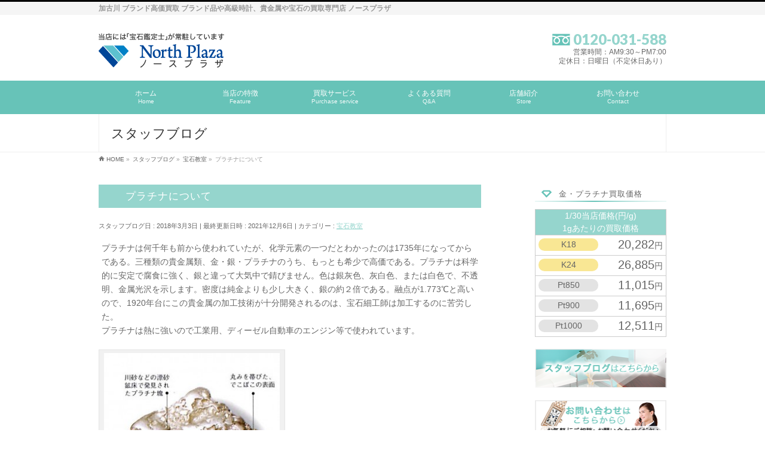

--- FILE ---
content_type: text/html; charset=UTF-8
request_url: https://www.north-plaza.com/%E5%AE%9D%E7%9F%B3%E6%95%99%E5%AE%A4/%E3%83%97%E3%83%A9%E3%83%81%E3%83%8A%E3%81%AB%E3%81%A4%E3%81%84%E3%81%A6/
body_size: 10484
content:
<!DOCTYPE html>
<html xmlns:fb="http://ogp.me/ns/fb#" lang="ja">
<head>
<meta charset="UTF-8">
<meta name="description" content="プラチナは何千年も前から使われていたが、化学元素の一つだとわかったのは1735年になってからである。三種類の貴金属類、金・銀・プラチナのうち、もっとも希少で高価である。プラチナは科学的に安定で腐食に強く、銀と違って大気中で錆びません。色は銀灰色、灰白色、または白色で、不透明、金属光沢を示します。密度は純金よりも少し大き">
<meta name="keywords" content="加古川市,ノースプラザ,ダイヤモンド買取,ブランド買取,時計買取,貴金属買取,宝石買取">
<meta name="viewport" content="width=device-width, initial-scale=1">
<title>プラチナについて | 加古川でブランド買取・貴金属買取ならノースプラザ</title>
<link rel="dns-prefetch" href="//maxcdn.bootstrapcdn.com/font-awesome/4.3.0/css/font-awesome.min.css?ver=4.3.34">
<link rel="dns-prefetch" href="//fonts.googleapis.com/css?family=Droid+Sans%3A700%7CLato%3A900%7CAnton&#038;ver=4.3.34">
<link rel="dns-prefetch" href="//html5shiv.googlecode.com/svn/trunk/html5.js">
<link rel="dns-prefetch" href="//www.google.com">
<link rel="start" href="https://www.north-plaza.com" title="HOME">
<link rel="canonical" href="https://www.north-plaza.com/%e5%ae%9d%e7%9f%b3%e6%95%99%e5%ae%a4/%e3%83%97%e3%83%a9%e3%83%81%e3%83%8a%e3%81%ab%e3%81%a4%e3%81%84%e3%81%a6/">
<link rel="alternate" type="application/rss+xml" title="加古川でブランド買取・貴金属買取ならノースプラザ &raquo; フィード" href="https://www.north-plaza.com/feed/">
<link rel="alternate" type="application/rss+xml" title="加古川でブランド買取・貴金属買取ならノースプラザ &raquo; コメントフィード" href="https://www.north-plaza.com/comments/feed/">
<link rel="alternate" type="application/rss+xml" title="加古川でブランド買取・貴金属買取ならノースプラザ &raquo; プラチナについて のコメントのフィード" href="https://www.north-plaza.com/%e5%ae%9d%e7%9f%b3%e6%95%99%e5%ae%a4/%e3%83%97%e3%83%a9%e3%83%81%e3%83%8a%e3%81%ab%e3%81%a4%e3%81%84%e3%81%a6/feed/">
<link rel="EditURI" type="application/rsd+xml" title="RSD" href="https://www.north-plaza.com/wp/xmlrpc.php?rsd">
<link rel="wlwmanifest" type="application/wlwmanifest+xml" href="https://www.north-plaza.com/wp/wp-includes/wlwmanifest.xml">
<link rel="prev" title="シャネルの新作ウォッチ「CODE COCO（コード ココ）」" href="https://www.north-plaza.com/%e3%83%96%e3%83%a9%e3%83%b3%e3%83%89%e6%96%b0%e4%bd%9c%e6%83%85%e5%a0%b1/%e3%82%b7%e3%83%a3%e3%83%8d%e3%83%ab%e3%81%ae%e6%96%b0%e4%bd%9c%e3%82%a6%e3%82%a9%e3%83%83%e3%83%81%e3%80%8ccode-coco%ef%bc%88%e3%82%b3%e3%83%bc%e3%83%89-%e3%82%b3%e3%82%b3%ef%bc%89%e3%80%8d/">
<link rel="next" title="ティファニー クラシック バンドリングのお買取り" href="https://www.north-plaza.com/%e5%ba%97%e9%95%b7%e3%81%ae%e6%97%a5%e8%a8%98/%e3%83%86%e3%82%a3%e3%83%95%e3%82%a1%e3%83%8b%e3%83%bc-%e3%82%af%e3%83%a9%e3%82%b7%e3%83%83%e3%82%af-%e3%83%90%e3%83%b3%e3%83%89%e3%83%aa%e3%83%b3%e3%82%b0%e3%81%ae%e3%81%8a%e8%b2%b7%e5%8f%96%e3%82%8a/">
<link rel="shortlink" href="https://www.north-plaza.com/?p=1564">
<link rel="pingback" href="https://www.north-plaza.com/wp/xmlrpc.php">
<link rel="stylesheet" id="Biz_Vektor_add_font_awesome-css" href="//maxcdn.bootstrapcdn.com/font-awesome/4.3.0/css/font-awesome.min.css?ver=4.3.34" type="text/css" media="all">
<link rel="stylesheet" id="Biz_Vektor_add_web_fonts-css" href="//fonts.googleapis.com/css?family=Droid+Sans%3A700%7CLato%3A900%7CAnton&#038;ver=4.3.34" type="text/css" media="all">
<link rel="stylesheet" href="https://www.north-plaza.com/wp/wp-content/themes/biz-vektor/style.css" type="text/css" media="all">
<link rel="stylesheet" id="biz-cal-style-css" href="https://www.north-plaza.com/wp/wp-content/plugins/biz-calendar/biz-cal.css?ver=2.1.0" type="text/css" media="all">
<link rel="stylesheet" id="contact-form-7-css" href="https://www.north-plaza.com/wp/wp-content/plugins/contact-form-7/includes/css/styles.css?ver=4.2.2" type="text/css" media="all">
<link rel="stylesheet" id="contact-form-7-confirm-css" href="https://www.north-plaza.com/wp/wp-content/plugins/contact-form-7-add-confirm/includes/css/styles.css?ver=4.2.1" type="text/css" media="all">
<link rel="stylesheet" id="Biz_Vektor_common_style-css" href="https://www.north-plaza.com/wp/wp-content/themes/biz-vektor/css/bizvektor_common_min.css?ver=20141106" type="text/css" media="all">
<link rel="stylesheet" id="Biz_Vektor_Design_style-css" href="https://www.north-plaza.com/wp/wp-content/plugins/biz-vektor-ladylike/css/ladylike.css?ver=4.3.34" type="text/css" media="all">
<link rel="stylesheet" id="Biz_Vektor_plugin_sns_style-css" href="https://www.north-plaza.com/wp/wp-content/themes/biz-vektor/plugins/sns/style_bizvektor_sns.css?ver=4.3.34" type="text/css" media="all">
<!--[if lte IE 8]><link rel="stylesheet" type="text/css" media="all" href="https://www.north-plaza.com/wp/wp-content/plugins/biz-vektor-ladylike/css/ladylike_old_ie.css"><![endif]-->
<style type="text/css" media="all">/*<![CDATA[ */
img.wp-smiley,
img.emoji {
display: inline !important;
border: none !important;
box-shadow: none !important;
height: 1em !important;
width: 1em !important;
margin: 0 .07em !important;
vertical-align: -0.1em !important;
background: none !important;
padding: 0 !important;
}
.broken_link, a.broken_link {
text-decoration: line-through;
}
body.custom-background { background-color: #ffffff; }
a { color:#95d5cd; }
a:hover { color:#333333; }
input[type="text"] { background:color_bg_white; }
#searchform input[type=submit],
p.form-submit input[type=submit],
form#searchform input#searchsubmit,
#content form input.wpcf7-submit,
#confirm-button input,
a.btn,
.linkBtn a,
input[type=button],
input[type=submit] { background-color:#95d5cd; -webkit-appearance: none; }
.moreLink a:hover { color:#95d5cd; }
#headContactTel { color:#95d5cd;}
#gMenu .assistive-text { background-color:#95d5cd; }
@media (max-width: 769px) {
#gMenu { background-color:#95d5cd; }
#gMenu .menu { border-top:1px solid #67c3b8; }
#gMenu .menu li a { border-bottom:1px solid #67c3b8;}
#gMenu .menu li a:hover,
#gMenu .menu li.current_page_item a,
#gMenu .menu li.current_menu_item a { background-color:#67c3b8; }
}
@media (min-width: 770px) {
#gMenu .menu li.current_page_item,
#gMenu .menu li.current_page_ancestor,
#gMenu .menu li:hover { background-color:#95d5cd; }
#gMenu .menu li ul li:first-child a { border-top:1px solid #67c3b8; }
#gMenu .menu li ul li a { background-color:#95d5cd;border-bottom:1px solid #67c3b8; }
#gMenu .menu li ul li a:hover { background-color:#67c3b8; }
}
#topMainBnr { background: url(https://www.north-plaza.com/wp/wp-content/plugins/biz-vektor-ladylike/images/bk_gray.gif) repeat;}
#pageTitBnr { background: url(https://www.north-plaza.com/wp/wp-content/plugins/biz-vektor-ladylike/images/bk_gray.gif) top center repeat;}
#topPr h3 { padding: 3px 8px 1px 8px; border-left: 4px solid #95d5cd; }
#topPr #topPrLeft,
#topPr #topPrCenter,
#topPr #topPrRight{ background-color:#fef7ed; }
#topPr .topPrOuter h3 {
width: 94%;
position:relative;
background: #95d5cd;
box-shadow:
-3px 0 0 0 #95d5cd,
-15px 0 0 0 #95d5cd,
0 0 0 0 rgba(0,0,0,0);
}
#topPr .topPrOuter h3:before{
content:" ";
position:absolute;
top:100%;
left:-10px;
width:0;
height:0;
}
#topPr .topPrOuter h3:after{
content:" ";
position:absolute;
top:0px;
left:100%;
width:0;
height:0;
border-width:20px 8px;
border-style:solid;
border-color: #95d5cd;
border-right-color:transparent;
}
.sideTower li#sideContact.sideBnr a,
.sideTower li#sideContact.sideBns a,
#sideTower li#sideContact.sideBnr a,
#content .infoList .rssBtn a,
form#searchform input#searchsubmit { background-color: #95d5cd; }
.sideTower li#sideContact.sideBns a:hover,
#sideTower li#sideContact.sideBnr a:hover,
#content .infoList .rssBtn a:hover,
form#searchform input#searchsubmit:hover { background-color: #67c3b8; }
#content h1.contentTitle,
#content h1.entryPostTitle,
#content .sideWidget h4 { background:#95d5cd; }
#panList .innerBox ul a:hover { color:#67c3b8; }
#content h3,
#content .child_page_block h4 { border-left: 4px solid #95d5cd; }
#content h5,
#content h6 { color:#95d5cd; }
#content .mainFootContact p.mainFootTxt span.mainFootTel { color:#95d5cd; }
#content .mainFootContact .mainFootBt a { background-color: #95d5cd; }
#content .mainFootContact .mainFootBt a:hover { background-color: #67c3b8; }
#content .infoList .infoCate a { background-color: #EABF40;
color: #fff; }
#content .infoList .infoCate a:hover { background-color: #95d5cd; }
#content .infoList .infoDate { color:#333333; }
#content .infoList ul li .infoTxt a:hover { color:#333333; }
.paging span,
.paging a	{ color:#95d5cd;border-color:#95d5cd;}
.paging span.current,
.paging a:hover	{ background-color:#95d5cd;}
.sideTower .localHead,
#sideTower .localHead {  }
.sideTower .sideWidget li a:hover,
.sideTower .sideWidget li.current_page_item > a,
.sideTower .sideWidget li.current-cat > a,
#sideTower .sideWidget li a:hover,
#sideTower .sideWidget li.current_page_item > a,
#sideTower .sideWidget li.current-cat > a	{ color:#95d5cd;background-color: #fef7ed;}
.sideTower .ttBoxSection .ttBox a:hover,
#sideTower .ttBoxSection .ttBox a:hover { color: #95d5cd; }
#pagetop a { background-color: #95d5cd; }
#pagetop a:hover { background-color: #67c3b8; }
#footMenu { border-top-color: #95d5cd;}
#footMenu .menu li a:before { color:#95d5cd; }
#footMenu .menu li a:hover { color:#95d5cd; }
#footerSiteMap .menu a:hover { color:#95d5cd; }
#content ul.linkList li a:hover { color:#333333; }
#content .childPageBox ul li a:hover,
#content .childPageBox ul li.current_page_item a{ color:#333333 }
@media (min-width: 970px) {
#gMenu .menu > li { width:158px; text-align:center; }
#gMenu .menu > li.current_menu_item,
#gMenu .menu > li.current-menu-item,
#gMenu .menu > li.current-menu-ancestor,
#gMenu .menu > li.current_page_item,
#gMenu .menu > li.current_page_ancestor,
#gMenu .menu > li.current-page-ancestor { width:159px; }
}
h1,h2,h3,h4,h4,h5,h6,#header #site-title,#pageTitBnr #pageTitInner #pageTit,#content .leadTxt,#sideTower .localHead {font-family: "ヒラギノ角ゴ Pro W3","Hiragino Kaku Gothic Pro","メイリオ",Meiryo,Osaka,"ＭＳ Ｐゴシック","MS PGothic",sans-serif; }
#pageTitBnr #pageTitInner #pageTit { font-weight:lighter; }
#gMenu .menu li a strong {font-family: "ヒラギノ角ゴ Pro W3","Hiragino Kaku Gothic Pro","メイリオ",Meiryo,Osaka,"ＭＳ Ｐゴシック","MS PGothic",sans-serif; font-weight: normal; font-size: 12px; }
/* ]]>*/</style>
<!--[if lte IE 8]><style type="text/css">
#gMenu .menu li.current_page_item,
#gMenu .menu li.current_page_ancestor,
#gMenu .menu li:hover { background-color:#95d5cd; }
#gMenu .menu li ul li:first-child a { border-top:1px solid #67c3b8; }
#gMenu .menu li ul li a { background-color:#95d5cd;border-bottom:1px solid #67c3b8; }
#gMenu .menu li ul li a:hover { background-color:#67c3b8; }
</style>
<![endif]-->
<!--[if lte IE 8]><style type="text/css">
#gMenu .menu li { width:158px; text-align:center; }
#gMenu .menu li.current_page_item,
#gMenu .menu li.current_page_ancestor { width:159px; }
</style>
<![endif]-->
<script type="text/javascript" src="//html5shiv.googlecode.com/svn/trunk/html5.js"></script>
<script src="https://www.google.com/recaptcha/api.js?onload=renderInvisibleReCaptcha&render=explicit" async defer></script>
<script type="text/javascript" src="https://www.north-plaza.com/wp/wp-includes/js/jquery/jquery.js?ver=1.11.3"></script>
<script type="text/javascript" src="https://www.north-plaza.com/wp/wp-includes/js/jquery/jquery-migrate.min.js?ver=1.2.1"></script>
<script type="text/javascript" src="https://www.north-plaza.com/wp/wp-content/plugins/biz-calendar/calendar.js?ver=2.1.0"></script>
<script type="text/javascript" src="https://www.north-plaza.com/wp/wp-content/plugins/biz-vektor-ladylike/js/ladylikePlugins.js?ver=20130704"></script>
<script type="text/javascript">//<![CDATA[
window._wpemojiSettings = {"baseUrl":"https:\/\/s.w.org\/images\/core\/emoji\/72x72\/","ext":".png","source":{"concatemoji":"https:\/\/www.north-plaza.com\/wp\/wp-includes\/js\/wp-emoji-release.min.js?ver=4.3.34"}};
!function(e,n,t){var a;function o(e){var t=n.createElement("canvas"),a=t.getContext&&t.getContext("2d");return!(!a||!a.fillText)&&(a.textBaseline="top",a.font="600 32px Arial","flag"===e?(a.fillText(String.fromCharCode(55356,56812,55356,56807),0,0),3e3<t.toDataURL().length):(a.fillText(String.fromCharCode(55357,56835),0,0),0!==a.getImageData(16,16,1,1).data[0]))}function i(e){var t=n.createElement("script");t.src=e,t.type="text/javascript",n.getElementsByTagName("head")[0].appendChild(t)}t.supports={simple:o("simple"),flag:o("flag")},t.DOMReady=!1,t.readyCallback=function(){t.DOMReady=!0},t.supports.simple&&t.supports.flag||(a=function(){t.readyCallback()},n.addEventListener?(n.addEventListener("DOMContentLoaded",a,!1),e.addEventListener("load",a,!1)):(e.attachEvent("onload",a),n.attachEvent("onreadystatechange",function(){"complete"===n.readyState&&t.readyCallback()})),(a=t.source||{}).concatemoji?i(a.concatemoji):a.wpemoji&&a.twemoji&&(i(a.twemoji),i(a.wpemoji)))}(window,document,window._wpemojiSettings);
if (document.location.protocol != "https:") {document.location = document.URL.replace(/^http:/i, "https:");}
var bizcalOptions = {"holiday_title":"\u4f11\u696d\u65e5","temp_holidays":"2025.01.01\r\n2025.06.01\r\n2025.06.08\r\n2025.06.15\r\n2025.07.01\r\n2025.08.12\r\n2025.08.13\r\n2025.08.14\r\n2025.08.15\r\n2025.09.13\r\n2025.09.14\r\n2025.09.15\r\n2026.02.01\r\n2026.02.07\r\n2026.02.08","temp_weekdays":"","eventday_title":"","eventday_url":"","eventdays":"","month_limit":"\u5236\u9650\u306a\u3057","nextmonthlimit":"12","prevmonthlimit":"12","plugindir":"https:\/\/www.north-plaza.com\/wp\/wp-content\/plugins\/biz-calendar\/","national_holiday":""};
var renderInvisibleReCaptcha = function() {
for (var i = 0; i < document.forms.length; ++i) {
var form = document.forms[i];
var holder = form.querySelector('.inv-recaptcha-holder');
if (null === holder) continue;
holder.innerHTML = '';
(function(frm){
var cf7SubmitElm = frm.querySelector('.wpcf7-submit');
var holderId = grecaptcha.render(holder,{
'sitekey': '6Len4X4dAAAAADaD04It__kfhIVpt-0t9rFM2ZDO', 'size': 'invisible', 'badge' : 'bottomright',
'callback' : function (recaptchaToken) {
if((null !== cf7SubmitElm) && (typeof jQuery != 'undefined')){jQuery(frm).submit();grecaptcha.reset(holderId);return;}
HTMLFormElement.prototype.submit.call(frm);
},
'expired-callback' : function(){grecaptcha.reset(holderId);}
});
if(null !== cf7SubmitElm && (typeof jQuery != 'undefined') ){
jQuery(cf7SubmitElm).off('click').on('click', function(clickEvt){
clickEvt.preventDefault();
grecaptcha.execute(holderId);
});
}
else
{
frm.onsubmit = function (evt){evt.preventDefault();grecaptcha.execute(holderId);};
}
})(form);
}
};
//]]></script>
<script>
document.addEventListener( 'wpcf7mailsent', function( event ) {
    ga('send', 'event', 'Contact Form', 'submit');
}, false );
</script>
<script>
  (function(i,s,o,g,r,a,m){i['GoogleAnalyticsObject']=r;i[r]=i[r]||function(){
  (i[r].q=i[r].q||[]).push(arguments)},i[r].l=1*new Date();a=s.createElement(o),
  m=s.getElementsByTagName(o)[0];a.async=1;a.src=g;m.parentNode.insertBefore(a,m)
  })(window,document,'script','//www.google-analytics.com/analytics.js','ga');

  ga('create', 'UA-68116749-1', 'auto');
  ga('send', 'pageview');

</script>
<meta name="google-site-verification" content="Ms1ZE8lZLWpcnhInhV4NI4GkaUf8TX2Dwl4fe7JaTN4" />
<!-- Global site tag (gtag.js) - Google Ads: 937387323 -->
<script async src="https://www.googletagmanager.com/gtag/js?id=AW-937387323"></script>
<script>
  window.dataLayer = window.dataLayer || [];
  function gtag(){dataLayer.push(arguments);}
  gtag('js', new Date());

  gtag('config', 'AW-937387323');
</script>
</head>

<body class="single single-post postid-1564 single-format-standard custom-background two-column right-sidebar">

<div id="fb-root"></div>

<div id="wrap">

<!--[if lte IE 8]>
<div id="eradi_ie_box">
<div class="alert_title">ご利用の Internet Exproler は古すぎます。</div>
<p>このウェブサイトはあなたがご利用の Internet Explorer をサポートしていないため、正しく表示・動作しません。<br />
古い Internet Exproler はセキュリティーの問題があるため、新しいブラウザに移行する事が強く推奨されています。<br />
最新の Internet Exproler を利用するか、<a href="https://www.google.co.jp/chrome/browser/index.html" target="_blank">Chrome</a> や <a href="https://www.mozilla.org/ja/firefox/new/" target="_blank">Firefox</a> など、より早くて快適なブラウザをご利用ください。</p>
</div>
<![endif]-->

<!-- [ #headerTop ] -->
<div id="headerTop">
<div class="innerBox">
<h1 id="site-description">加古川 ブランド高価買取 ブランド品や高級時計、貴金属や宝石の買取専門店 ノースプラザ</h1>
</div>
</div><!-- [ /#headerTop ] -->

<!-- [ #header ] -->
<div id="header">
<div id="headerInner" class="innerBox">
<!-- [ #headLogo ] -->
<div id="site-title">
<a href="https://www.north-plaza.com/" title="加古川でブランド買取・貴金属買取ならノースプラザ" rel="home">
<img src="https://www.north-plaza.com/wp/wp-content/themes/biz-vektor/images/logo.png" alt="加古川でブランド買取・貴金属買取ならノースプラザ" /></a>
</div>
<!-- [ /#headLogo ] -->

<!-- [ #headContact ] -->
<div id="headContact" class="itemClose" onclick="showHide('headContact');"><div id="headContactInner">
<div id="headContactTel"><img src="/wp/wp-content/themes/biz-vektor/images/freedial.png" width="30" height="20" alt="フリーダイヤル"> 0120-031-588</div>
<div id="headContactTime">営業時間：AM9:30～PM7:00<br>定休日：日曜日（不定休日あり）</div>
</div></div><!-- [ /#headContact ] -->

</div>
<!-- #headerInner -->
</div>
<!-- [ /#header ] -->


<!-- [ #gMenu ] -->
<div id="gMenu" class="itemClose">
<div id="gMenuInner" class="innerBox">
<h3 class="assistive-text" onclick="showHide('gMenu');"><span>MENU</span></h3>
<div class="skip-link screen-reader-text">
	<a href="#content" title="メニューを飛ばす">メニューを飛ばす</a>
</div>
<div class="menu-menu-container"><ul id="menu-menu" class="menu"><li id="menu-item-28" class="menu-item menu-item-type-post_type menu-item-object-page"><a href="https://www.north-plaza.com/"><strong>ホーム</strong><span>Home</span></a></li>
<li id="menu-item-26" class="menu-item menu-item-type-post_type menu-item-object-page"><a href="https://www.north-plaza.com/feature/"><strong>当店の特徴</strong><span>Feature</span></a></li>
<li id="menu-item-25" class="menu-item menu-item-type-post_type menu-item-object-page"><a href="https://www.north-plaza.com/purchase_service/"><strong>買取サービス</strong><span>Purchase service</span></a></li>
<li id="menu-item-24" class="menu-item menu-item-type-post_type menu-item-object-page"><a href="https://www.north-plaza.com/qa/"><strong>よくある質問</strong><span>Q&#038;A</span></a></li>
<li id="menu-item-23" class="menu-item menu-item-type-post_type menu-item-object-page"><a href="https://www.north-plaza.com/store/"><strong>店舗紹介</strong><span>Store</span></a></li>
<li id="menu-item-662" class="menu-item menu-item-type-post_type menu-item-object-page"><a href="https://www.north-plaza.com/contact/"><strong>お問い合わせ</strong><span>Contact</span></a></li>
</ul></div>
</div><!-- [ /#gMenuInner ] -->
</div>
<!-- [ /#gMenu ] -->


<div id="pageTitBnr">
<div class="innerBox">
<div id="pageTitInner">
<div id="pageTit">
スタッフブログ</div>
</div><!-- [ /#pageTitInner ] -->
</div>
</div><!-- [ /#pageTitBnr ] -->
<!-- [ #panList ] -->
<div id="panList">
<div id="panListInner" class="innerBox">
<ul><li id="panHome"><a href="https://www.north-plaza.com"><span>HOME</span></a> &raquo; </li><li itemscope itemtype="http://data-vocabulary.org/Breadcrumb"><a href="/wp/staff_blog/" itemprop="url"><span itemprop="title">スタッフブログ</span></a> &raquo; </li><li itemscope itemtype="http://data-vocabulary.org/Breadcrumb"><a href="https://www.north-plaza.com/category/%e5%ae%9d%e7%9f%b3%e6%95%99%e5%ae%a4/" itemprop="url"><span itemprop="title">宝石教室</span></a> &raquo; </li><li><span>プラチナについて</span></li></ul></div>
</div>
<!-- [ /#panList ] -->

<div id="main">
<!-- [ #container ] -->
<div id="container" class="innerBox">
	<!-- [ #content ] -->
	<div id="content" class="content">

<!-- [ #post- ] -->
<div id="post-1564" class="post-1564 post type-post status-publish format-standard hentry category-22">
		<h1 class="entryPostTitle entry-title">プラチナについて</h1>
	<div class="entry-meta">
<span class="published">スタッフブログ日 : 2018年3月3日</span>
<span class="updated entry-meta-items">最終更新日時 : 2021年12月6日</span>
<span class="vcard author entry-meta-items">スタッフブログ者 : <span class="fn">north-plaza</span></span>
<span class="tags entry-meta-items">カテゴリー :  <a href="https://www.north-plaza.com/category/%e5%ae%9d%e7%9f%b3%e6%95%99%e5%ae%a4/" rel="tag">宝石教室</a></span>
</div>
<!-- .entry-meta -->	<div class="entry-content post-content">
		<p>プラチナは何千年も前から使われていたが、化学元素の一つだとわかったのは1735年になってからである。三種類の貴金属類、金・銀・プラチナのうち、もっとも希少で高価である。プラチナは科学的に安定で腐食に強く、銀と違って大気中で錆びません。色は銀灰色、灰白色、または白色で、不透明、金属光沢を示します。密度は純金よりも少し大きく、銀の約２倍である。融点が1.773℃と高いので、1920年台にこの貴金属の加工技術が十分開発されるのは、宝石細工師は加工するのに苦労した。<br />
プラチナは熱に強いので工業用、ディーゼル自動車のエンジン等で使われています。</p>
<div id="attachment_1565" style="width: 310px" class="wp-caption alignnone"><a href="http://www.north-plaza.com/wp/wp-content/uploads/2018/03/プラチナ1.jpg"><img src="http://www.north-plaza.com/wp/wp-content/uploads/2018/03/プラチナ1-300x300.jpg" alt="EPSON MFP image" width="300" height="300" class="size-medium wp-image-1565" /></a><p class="wp-caption-text">EPSON MFP image</p></div>
<div id="attachment_1566" style="width: 310px" class="wp-caption alignnone"><a href="http://www.north-plaza.com/wp/wp-content/uploads/2018/03/プラチナ2.jpg"><img src="http://www.north-plaza.com/wp/wp-content/uploads/2018/03/プラチナ2-300x300.jpg" alt="EPSON MFP image" width="300" height="300" class="size-medium wp-image-1566" /></a><p class="wp-caption-text">EPSON MFP image</p></div>
<p><strong>●産状<br />
</strong>プラチナは火成岩中に産するが、鉱石に含まれるプラチナ粒は微細なため、肉眼では判別できない。川砂、川砂利、あるいは氷河堆積物中などの二次的な漂砂鉱床でプラチナ粒として産し、希には塊として産する。主要産地は南アフリカ、カナダ、アメリカ合衆国、ロシア、オーストラリア、コロンビア、ペルーなどである。</p>
<p><strong>●備考<br />
</strong>1920年以前にはプラチナ塊を指輪などにセットして使っていたが、宝飾品として使われ始めたのはそれ以降である。プラチナは軟らかく、細工が容易なので、かなり複雑なデザインの製品に加工されることが多い。</p>
<p>宝石・時計・ブランド品・バッグの鑑定・買取査定はノースプラザにお任せください！<br />
査定見積もり無料！！<br />
───・───・───・───・───・───・───・───・───・───・───・───・<br />
「ノースプラザ」　加古川　宝石・貴金属・時計・ブランド買取専門店　<br />
〒675-0065<br />
兵庫県加古川市加古川町篠原町１３番地スカイシービル１階<br />
TEL　0120-031-588（フリーダイヤル）<br />
TEL　079-456-2622</p>
		
		<div class="entry-utility">
					</div>
		<!-- .entry-utility -->
	</div><!-- .entry-content -->



<div id="nav-below" class="navigation">
	<div class="nav-previous"><a href="https://www.north-plaza.com/%e3%83%96%e3%83%a9%e3%83%b3%e3%83%89%e6%96%b0%e4%bd%9c%e6%83%85%e5%a0%b1/%e3%82%b7%e3%83%a3%e3%83%8d%e3%83%ab%e3%81%ae%e6%96%b0%e4%bd%9c%e3%82%a6%e3%82%a9%e3%83%83%e3%83%81%e3%80%8ccode-coco%ef%bc%88%e3%82%b3%e3%83%bc%e3%83%89-%e3%82%b3%e3%82%b3%ef%bc%89%e3%80%8d/" rel="prev"><span class="meta-nav">&larr;</span> シャネルの新作ウォッチ「CODE COCO（コード ココ）」</a></div>
	<div class="nav-next"><a href="https://www.north-plaza.com/%e5%ba%97%e9%95%b7%e3%81%ae%e6%97%a5%e8%a8%98/%e3%83%86%e3%82%a3%e3%83%95%e3%82%a1%e3%83%8b%e3%83%bc-%e3%82%af%e3%83%a9%e3%82%b7%e3%83%83%e3%82%af-%e3%83%90%e3%83%b3%e3%83%89%e3%83%aa%e3%83%b3%e3%82%b0%e3%81%ae%e3%81%8a%e8%b2%b7%e5%8f%96%e3%82%8a/" rel="next">ティファニー クラシック バンドリングのお買取り <span class="meta-nav">&rarr;</span></a></div>
</div><!-- #nav-below -->
</div>
<!-- [ /#post- ] -->


<div id="comments">





</div><!-- #comments -->



</div>
<!-- [ /#content ] -->

<!-- [ #sideTower ] -->
<div id="sideTower" class="sideTower">
<div class="sideWidget widget widget_text" id="text-12"><h3 class="localHead">金・プラチナ買取価格</h3>			<div class="textwidget"><table class="side">
<tr>
<th>1/30当店価格(円/g)<br />
1gあたりの買取価格</th>
</tr>
<tr>
<td><span class="gold">K18</span><span class="yen">20,282</span>円</th>
</td>
</tr>
<tr>
<td><span class="gold">K24</span><span class="yen">26,885</span>円</th>
</td>
</tr>
<tr>
<td><span class="platina">Pt850</span><span class="yen">11,015</span>円</th>
</td>
</tr>

<tr>
<td><span class="platina">Pt900</span><span class="yen">11,695</span>円</th>
</td>
</tr>
<tr>
<td><span class="platina">Pt1000</span><span class="yen">12,511</span>円</th>
</td>
</tr>
</table></div>
		</div><div class="sideWidget widget widget_text" id="text-5">			<div class="textwidget"><div class="side-01">
<a href="/wp/staff_blog/"><img src="/wp/wp-content/themes/biz-vektor/images/side-banner-01.png" width="221" height="65" alt="スタッフブログ" /></a><br>
<a href="/wp/contact/"><img src="/wp/wp-content/themes/biz-vektor/images/side-banner-02.png" width="221" height="65" alt="お問い合わせ" /></a>
</div></div>
		</div><div class="sideWidget widget widget_text" id="text-7"><h3 class="localHead">店舗紹介</h3>			<div class="textwidget"><div class="side-02">
<a href="/wp/store/"><img src="/wp/wp-content/themes/biz-vektor/images/side-banner-03.png" width="221" height="133" alt="店舗紹介" style="margin-top:10px" /></a>
<p>〒675-0065<br>
兵庫県加古川市加古川町篠原町13番地<br>
スカイシービル1階</p>

<img src="/wp/wp-content/themes/biz-vektor/images/tel.png" width="221" height="20" alt="電話番号" class="side-banner-tel" />
<p>営業時間：AM9:30～PM7:00<br>
定休日：日曜日（不定休日あり）</p>
</div></div>
		</div><div class="sideWidget widget widget_bizcalendar" id="bizcalendar-2"><h3 class="localHead">営業カレンダー</h3><div id='biz_calendar'></div></div><div class="sideWidget widget widget_text" id="text-6">			<div class="textwidget"><!--隠し<div class="side-benner-04">
<a href="#"><img src="/wp/wp-content/themes/biz-vektor/images/side-benner-facebook.png" width="221" height="57" alt="Facebook" /></a>
<a href="#"><img src="/wp/wp-content/themes/biz-vektor/images/side-benner-twitter.png" width="221" height="57" alt="twitter" /></a>
</div>隠し--></div>
		</div>	<div class="localSection sideWidget">
	<div class="localNaviBox">
	<h3 class="localHead">カテゴリー</h3>
	<ul class="localNavi">
		<li class="cat-item cat-item-16"><a href="https://www.north-plaza.com/category/event/" >イベント</a>
</li>
	<li class="cat-item cat-item-20"><a href="https://www.north-plaza.com/category/%e3%83%96%e3%83%a9%e3%83%b3%e3%83%89%e6%96%b0%e4%bd%9c%e6%83%85%e5%a0%b1/" >ブランド新作情報</a>
</li>
	<li class="cat-item cat-item-22"><a href="https://www.north-plaza.com/category/%e5%ae%9d%e7%9f%b3%e6%95%99%e5%ae%a4/" >宝石教室</a>
</li>
	<li class="cat-item cat-item-21"><a href="https://www.north-plaza.com/category/%e5%ba%97%e9%95%b7%e3%81%ae%e6%97%a5%e8%a8%98/" >店長の日記</a>
</li>
	<li class="cat-item cat-item-15"><a href="https://www.north-plaza.com/category/work-blog/" >業務日記</a>
</li>
 
	</ul>
	</div>
	</div>
	</div>
<!-- [ /#sideTower ] -->
</div>
<!-- [ /#container ] -->

</div><!-- #main -->

<div id="back-top">
<a href="#wrap">
	<img id="pagetop" src="https://www.north-plaza.com/wp/wp-content/themes/biz-vektor/js/res-vektor/images/footer_pagetop.png" alt="PAGETOP" />
</a>
</div>

<!-- [ #footerSection ] -->
<div id="footerSection">

	<div id="pagetop">
	<div id="pagetopInner" class="innerBox">
	<a href="#wrap">PAGETOP</a>
	</div>
	</div>

	<div id="footMenu">
	<div id="footMenuInner" class="innerBox">
		</div>
	</div>

	<!-- [ #footer ] -->
	<div id="footer">
	<!-- [ #footerInner ] -->
	<div id="footerInner" class="innerBox">
		<dl id="footerOutline">
		<dt><img src="https://www.north-plaza.com/wp/wp-content/themes/biz-vektor/images/logo_footer.png" alt="加古川 ブランド高価買取 ブランド品 高級時計 貴金属 宝石 買取専門店 ノースプラザ" /></dt>
		<dd>
		〒675-0065<br />
兵庫県加古川市加古川町<br />
篠原町13番地スカイシービル1階		</dd>
		</dl>
		<!-- [ #footerSiteMap ] -->
		<div id="footerSiteMap">
<div class="menu-footersitemap-container"><ul id="menu-footersitemap" class="menu"><li id="menu-item-693" class="menu-item menu-item-type-custom menu-item-object-custom menu-item-home menu-item-693"><a href="http://www.north-plaza.com/">ホーム</a></li>
<li id="menu-item-694" class="menu-item menu-item-type-post_type menu-item-object-page menu-item-694"><a href="https://www.north-plaza.com/feature/">当店の特徴</a></li>
<li id="menu-item-695" class="menu-item menu-item-type-post_type menu-item-object-page menu-item-695"><a href="https://www.north-plaza.com/purchase_service/">買取サービス</a></li>
<li id="menu-item-696" class="menu-item menu-item-type-post_type menu-item-object-page menu-item-696"><a href="https://www.north-plaza.com/qa/">よくある質問</a></li>
<li id="menu-item-697" class="menu-item menu-item-type-post_type menu-item-object-page menu-item-697"><a href="https://www.north-plaza.com/store/">店舗紹介</a></li>
<li id="menu-item-698" class="menu-item menu-item-type-post_type menu-item-object-page menu-item-698"><a href="https://www.north-plaza.com/contact/">お問い合わせ</a></li>
<li id="menu-item-699" class="menu-item menu-item-type-post_type menu-item-object-page current_page_parent menu-item-699"><a href="https://www.north-plaza.com/staff_blog/">スタッフブログ</a></li>
<li id="menu-item-701" class="menu-item menu-item-type-post_type menu-item-object-page menu-item-701"><a href="https://www.north-plaza.com/sitemap-page/">サイトマップ</a></li>
<li id="menu-item-700" class="menu-item menu-item-type-post_type menu-item-object-page menu-item-700"><a href="https://www.north-plaza.com/privacy/">プライバシーポリシー</a></li>
</ul></div></div>
		<!-- [ /#footerSiteMap ] -->
	</div>
	<!-- [ /#footerInner ] -->
	</div>
	<!-- [ /#footer ] -->

	<!-- [ #siteBottom ] -->
	<div id="siteBottom">
	<div id="siteBottomInner" class="innerBox">
	<div id="copy">Copyright &copy; <a href="https://www.north-plaza.com/" rel="home">加古川 ブランド高価買取 ブランド品 高級時計 貴金属 宝石 買取専門店 ノースプラザ</a> All Rights Reserved.</div>	</div>
	</div>
	<!-- [ /#siteBottom ] -->
</div>
<!-- [ /#footerSection ] -->
</div>
<!-- [ /#wrap ] -->
<script type='text/javascript' src='https://www.north-plaza.com/wp/wp-content/plugins/contact-form-7/includes/js/jquery.form.min.js?ver=3.51.0-2014.06.20'></script>
<script type='text/javascript'>
/* <![CDATA[ */
var _wpcf7 = {"loaderUrl":"https:\/\/www.north-plaza.com\/wp\/wp-content\/plugins\/contact-form-7\/images\/ajax-loader.gif","sending":"\u9001\u4fe1\u4e2d ...","cached":"1"};
/* ]]> */
</script>
<script type='text/javascript' src='https://www.north-plaza.com/wp/wp-content/plugins/contact-form-7/includes/js/scripts.js?ver=4.2.2'></script>
<script type='text/javascript' src='https://www.north-plaza.com/wp/wp-content/plugins/contact-form-7-add-confirm/includes/js/scripts.js?ver=4.2.1'></script>
<script type='text/javascript' src='https://www.north-plaza.com/wp/wp-includes/js/comment-reply.min.js?ver=4.3.34'></script>
<script type='text/javascript'>
/* <![CDATA[ */
var bv_sliderParams = {"slideshowSpeed":"5000","animation":"fade"};
/* ]]> */
</script>
<script type='text/javascript' src='https://www.north-plaza.com/wp/wp-content/themes/biz-vektor/js/biz-vektor-min.js?ver=1.8.1' defer='defer'></script>

<!-- Yahoo Code for your Target List -->
<script type="text/javascript" language="javascript">
/* <![CDATA[ */
var yahoo_retargeting_id = '8MBU5MJ3BN';
var yahoo_retargeting_label = '';
var yahoo_retargeting_page_type = '';
var yahoo_retargeting_items = [{item_id: '', category_id: '', price: '', quantity: ''}];
/* ]]> */
</script>
<script type="text/javascript" language="javascript" src="//b92.yahoo.co.jp/js/s_retargeting.js"></script>
</body>
</html>
<!-- Performance optimized by W3 Total Cache. Learn more: http://www.w3-edge.com/wordpress-plugins/

 Served from: www.north-plaza.com @ 2026-02-01 07:34:11 by W3 Total Cache -->

--- FILE ---
content_type: text/css
request_url: https://www.north-plaza.com/wp/wp-content/plugins/contact-form-7-add-confirm/includes/css/styles.css?ver=4.2.1
body_size: 128
content:
.wpcf7c-elm-step2 {}
.wpcf7c-elm-step3 {}
.wpcf7 .ajax-loader{}

.wpcf7c-hide {display: none;}
.wpcf7c-force-hide {display: none !important;}
.wpcf7c-conf {background-color: rgb(250, 255, 189) !important; color: black; }

--- FILE ---
content_type: text/css
request_url: https://www.north-plaza.com/wp/wp-content/plugins/biz-vektor-ladylike/css/ladylike.css?ver=4.3.34
body_size: 14177
content:
@charset "UTF-8";
@font-face { font-family: 'vektor_kado_icons'; src: url("fonts/vektor_kado_icons.eot"); src: url("fonts/vektor_kado_icons.eot?#iefix") format("embedded-opentype"), url("fonts/vektor_kado_icons.woff") format("woff"), url("fonts/vektor_kado_icons.ttf") format("truetype"), url("fonts/vektor_kado_icons.svg#vektor_kado_icons") format("svg"); font-weight: normal; font-style: normal; }

/* Use the following CSS code if you want to use data attributes for inserting your icons */
[data-icon]:before { font-family: 'vektor_kado_icons'; content: attr(data-icon); speak: none; font-weight: normal; font-variant: normal; text-transform: none; line-height: 1; -webkit-font-smoothing: antialiased; }

/* Use the following CSS code if you want to have a class per icon */
/*
Instead of a list of all class selectors,
you can use the generic selector below, but it's slower:
[class*="icon-"] {
*/
.icon-vk_kado_waku_tel_01, .icon-vk_kado_waku_rss_01, .icon-vk_kado_waku_menu_01, .icon-vk_kado_waku_close_01, .icon-vk_kado_nuri_rss_01, .icon-vk_kado_nuri_arrow_01_right, .icon-vk_kado_nashi_tel_01, .icon-vk_kado_nashi_menu_01, .icon-vk_kado_nashi_close_01, .icon-vk_kado_full_tri_01_right_bottom, .icon-vk_kado_full_home_01, .icon-vk_full_rss_01, .icon-vk_kado_nashi_arrow_01_top, .icon-vk_kado_nashi_arrow_01_right, .icon-vk_kado_nashi_arrow_01_left, .icon-vk_kado_nashi_arrow_01_bottom, .icon-vk_kado_wakumaru_arrow_01_top, .icon-vk_kado_wakumaru_arrow_01_right, .icon-vk_kado_wakumaru_arrow_01_left, .icon-vk_kado_wakumaru_arrow_01_bottom, .icon-vk_kado_waku_arrow_01_top, .icon-vk_kado_waku_arrow_01_right, .icon-vk_kado_waku_arrow_01_left, .icon-vk_kado_waku_arrow_01_bottom, .icon-vk_kado_nurimaru_arrow_01_top, .icon-vk_kado_nurimaru_arrow_01_right, .icon-vk_kado_nurimaru_arrow_01_left, .icon-vk_kado_nurimaru_arrow_01_bottom, .icon-vk_kado_nuri_arrow_01_top, .icon-vk_kado_nuri_arrow_01_right-2, .icon-vk_kado_nuri_arrow_01_left, .icon-vk_kado_nuri_arrow_01_bottom, .icon-vk_kado_full_arrow_01_top, .icon-vk_kado_full_arrow_01_right, .icon-vk_kado_full_arrow_01_left, .icon-vk_kado_full_arrow_01_bottom { font-family: 'vektor_kado_icons'; speak: none; font-style: normal; font-weight: normal; font-variant: normal; text-transform: none; line-height: 1; -webkit-font-smoothing: antialiased; }

.icon-vk_kado_waku_tel_01:before { content: "\21"; }

.icon-vk_kado_waku_rss_01:before { content: "\22"; }

.icon-vk_kado_waku_menu_01:before { content: "\23"; }

.icon-vk_kado_waku_close_01:before { content: "\24"; }

.icon-vk_kado_nuri_rss_01:before { content: "\26"; }

.icon-vk_kado_nuri_arrow_01_right:before { content: "\27"; }

.icon-vk_kado_nashi_tel_01:before { content: "\28"; }

.icon-vk_kado_nashi_menu_01:before { content: "\29"; }

.icon-vk_kado_nashi_close_01:before { content: "\2a"; }

.icon-vk_kado_full_tri_01_right_bottom:before { content: "\2c"; }

.icon-vk_kado_full_home_01:before { content: "\2d"; }

.icon-vk_full_rss_01:before { content: "\2f"; }

.icon-vk_kado_nashi_arrow_01_top:before { content: "\25"; }

.icon-vk_kado_nashi_arrow_01_right:before { content: "\2b"; }

.icon-vk_kado_nashi_arrow_01_left:before { content: "\2e"; }

.icon-vk_kado_nashi_arrow_01_bottom:before { content: "\30"; }

.icon-vk_kado_wakumaru_arrow_01_top:before { content: "\31"; }

.icon-vk_kado_wakumaru_arrow_01_right:before { content: "\32"; }

.icon-vk_kado_wakumaru_arrow_01_left:before { content: "\33"; }

.icon-vk_kado_wakumaru_arrow_01_bottom:before { content: "\34"; }

.icon-vk_kado_waku_arrow_01_top:before { content: "\35"; }

.icon-vk_kado_waku_arrow_01_right:before { content: "\36"; }

.icon-vk_kado_waku_arrow_01_left:before { content: "\37"; }

.icon-vk_kado_waku_arrow_01_bottom:before { content: "\38"; }

.icon-vk_kado_nurimaru_arrow_01_top:before { content: "\39"; }

.icon-vk_kado_nurimaru_arrow_01_right:before { content: "\3a"; }

.icon-vk_kado_nurimaru_arrow_01_left:before { content: "\3b"; }

.icon-vk_kado_nurimaru_arrow_01_bottom:before { content: "\3c"; }

.icon-vk_kado_nuri_arrow_01_top:before { content: "\3d"; }

.icon-vk_kado_nuri_arrow_01_right-2:before { content: "\3e"; }

.icon-vk_kado_nuri_arrow_01_left:before { content: "\3f"; }

.icon-vk_kado_nuri_arrow_01_bottom:before { content: "\40"; }

.icon-vk_kado_full_arrow_01_top:before { content: "\41"; }

.icon-vk_kado_full_arrow_01_right:before { content: "\42"; }

.icon-vk_kado_full_arrow_01_left:before { content: "\43"; }

.icon-vk_kado_full_arrow_01_bottom:before { content: "\44"; }

/*-------------------------------------------*/
/*	初期化
/*-------------------------------------------*/
/*	基本設定
/*-------------------------------------------*/
/*	Btn
/*-------------------------------------------*/
/*	レイアウト
/*-------------------------------------------*/
/*	#headerTop
/*-------------------------------------------*/
/*	#header
/*-------------------------------------------*/
/*	#gMenu
/*-------------------------------------------*/
/*	#pageTitBnr
/*-------------------------------------------*/
/*	#panList
/*-------------------------------------------*/
/*	#main
/*		#content
/*			.child_page_block
/*			.childPageBox
/*			.mainFoot
/*			images
/*			.navigation
/*			.paging
/*			.infoList
/*				.infoListBox
/*			#comments
/*			.socialSet
/*-------------------------------------------*/
/*	#sideTower
/*-------------------------------------------*/
/*	#pagetop
/*-------------------------------------------*/
/*	#footer
/*-------------------------------------------*/
/*	#siteBottom
/*-------------------------------------------*/
/*	top
/*-------------------------------------------*/
/*	post
/*-------------------------------------------*/
/*			#comments
/*-------------------------------------------*/
/*	sitemap & 404 &search
/*-------------------------------------------*/
/*	Responsive Structure
/*-------------------------------------------*/
/*-------------------------------------------*/
/*	初期化
/*-------------------------------------------*/
* { margin: 0px; padding: 0px; font-size: 100%; }

ul, ol { list-style: none; }

body, h1, h2, h3, h4, h5, p, ul, ol, li, dl, dt, dd, table, form, input { margin: 0; padding: 0; }

th { font-weight: lighter; }

img { border: none; vertical-align: bottom; }

/*-------------------------------------------*/
/*	基本設定
/*-------------------------------------------*/
body { color: #666; text-align: center; font-family: "ヒラギノ角ゴ Pro W3","Hiragino Kaku Gothic Pro",Osaka,"ＭＳ Ｐゴシック","MS PGothic",sans-serif; }

/* Text elements */
body { font-size: 87.5%; line-height: 130%; -webkit-text-size-adjust: 100%; }

dt { font-weight: bold; }

strong { font-weight: bold; }

pre { background: #f7f7f7; color: #222; line-height: 18px; margin-bottom: 18px; padding: 1.5em; }

sup, sub { height: 0; line-height: 1; position: relative; vertical-align: baseline; }

sup { bottom: 1ex; }

sub { top: .5ex; }

a { overflow: hidden; color: #666; }

a:hover, a:active { color: #c00; }

.adminEdit { clear: both; float: none; display: block; overflow: hidden; padding: 0px 0px 20px; }

.assistive-text { display: none; }

/*-------------------------------------------*/
/*	form
/*-------------------------------------------*/
input[type="text"], input[type="email"], input[type="password"], select, textarea { background: #f9f9f9; border: 1px solid #EBEBEB; padding: 4px; font-size: 12px; box-shadow: inset 1px 1px 1px rgba(0, 0, 0, 0.1); -moz-box-shadow: inset 1px 1px 1px rgba(0, 0, 0, 0.1); -webkit-box-shadow: inset 1px 1px 1px rgba(0, 0, 0, 0.1); }

input[type="radio"], input[type="checkbox"] { margin-right: 0.5em; margin-left: 0.5em; }

/*-------------------------------------------*/
/*	Btn
/*-------------------------------------------*/
#searchform input[type=submit], p.form-submit input[type=submit], form#searchform input#searchsubmit, #content form input.wpcf7-submit, #confirm-button input { font-size: 12px; line-height: 110%; text-align: center; position: relative; width: auto; border: none; display: inline-block; overflow: hidden; position: relative; white-space: nowrap; padding: 8px 20px 6px; text-decoration: none; }

a.btn, .linkBtn a, input[type=button], input[type=submit] { display: inline-block; overflow: hidden; margin-top: 15px; position: relative; padding: 8px 20px 6px; text-decoration: none; cursor: pointer; border: none; }

a.btn.btnS, .linkBtn.linkBtnS a { padding: 5px 10px; font-size: 85.7%; }

a.btn.btnL, .linkBtn.linkBtnL a { padding: 10px 30px; font-size: 114.3%; text-align: center; }

a.btn.btnAdmin, .linkBtn.linkBtnAdmin a { color: #666666 !important; background-color: #e5e5e5; border-radius: 3px; text-decoration: none; border: 1px solid #EBEBEB; box-shadow: inset 0 1px 0 #fff; background: -webkit-gradient(linear, 0 0, 0 bottom, from(white), to(#e5e5e5)); background: -moz-linear-gradient(white, #e5e5e5); -ms-filter: "progid:DXImageTransform.Microsoft.Gradient(StartColorStr=#ffffff, EndColorStr=#e5e5e5)"; }

#searchform input[type=submit], p.form-submit input[type=submit] { padding: 6px 15px; }

#searchform label { display: none; }

form#searchform input#searchsubmit { padding: 6px 5px; }

.moreLink { margin-bottom: 0px; height: auto; display: block; }
.moreLink a { text-align: center; margin-top: 10px; display: inline-block; overflow: hidden; font-size: 10px; line-height: 105%; text-decoration: none; background-color: #efefef; color: #666; padding: 5px 15px; }
.moreLink a:hover { text-decoration: none !important; background-color: #e5e5e5; }

html, body, #wrap { height: 100%; min-height: 100%; }

/*-------------------------------------------*/
/*	レイアウト
/*-------------------------------------------*/
#header, #pagetop, #footMenu, #footer { text-align: center; clear: both; }

.innerBox { text-align: left; width: 94%; margin: 0px auto; }
.innerBox img { max-width: 100%; }

.innerBox:after { content: "."; display: block; clear: both; height: 0; visibility: hidden; }

#main { width: 100%; margin: 0px auto; }
#main #container { overflow: visible; }
#main #container #content { margin: 0 0px 0px 0px; padding-bottom: 30px; }
#main #container #content.wide { width: 99%; float: none; padding-bottom: 30px; overflow: visible; }
#main #container #sideTower { display: block; overflow: hidden; padding-bottom: 30px; width: 100%; }

/*-------------------------------------------*/
/*	#headerTop
/*-------------------------------------------*/
#headerTop { display: none; overflow: hidden; color: #666; width: 100%; clear: both; font-size: 85.7%; }
#headerTop #site-description { font-size: 10px; line-height: 135.7%; color: #999; padding: 2px 0px; }

/*-------------------------------------------*/
/*	#header
/*-------------------------------------------*/
#header { display: block; overflow: hidden; text-align: left; }
#header .innerBox { padding-top: 15px; }
#header #wrao #gMenuInner #menu-menu a strong { font-weight: normal; }
#header #site-title { font-size: 24px; line-height: 45px; margin: 0px; padding-bottom: 10px; position: relative; font-weight: lighter; }
#header #site-title a { color: #000; font-weight: bold; text-decoration: none; }
#header #site-title a img { max-height: 60px; }
#header #headContact { font-size: 100%; line-height: 110%; margin: 0px; white-space: nowrap; text-align: left; }
#header #headContact #headContactInner:before { position: absolute; right: 3%; top: 25px; font-size: 32px; line-height: 105%; font-family: 'vektor_kado_icons'; display: block; }
#header #headContact #headContactInner { cursor: pointer; }
#header #headContact #headContactTxt, #header #headContact #headContactTime { font-size: 10px; }
#header #headContact #headContactTxt { letter-spacing: 0px; margin-bottom: 1px; }
#header #headContact #headContactTel { font-size: 18px; line-height: 21px; margin-bottom: 2px; font-family: 'Lato', sans-serif; }
#header #headContact #headContactTime { font-size: 12px; line-height: 15px; }
#header #headContact.itemClose #headContactInner:before { content: "\21"; }
#header #headContact.itemClose #headContactInner #headContactTxt, #header #headContact.itemClose #headContactInner #headContactTel, #header #headContact.itemClose #headContactInner #headContactTime { display: none; }
#header #headContact.itemOpen #headContactInner:before { content: "\24"; }
#header #headContact.itemOpen #headContactInner { border: 1px solid #EBEBEB; padding: 10px 15px; clear: both; display: block; overflow: hidden; margin-bottom: 1em; }
#header #headContact.itemOpen #headContactInner #headContactTxt, #header #headContact.itemOpen #headContactInner #headContactTel, #header #headContact.itemOpen #headContactInner #headContactTime { display: block; }

/*-------------------------------------------*/
/*	#gMenu
/*-------------------------------------------*/
#gMenu { clear: both; display: block; overflow: visible; position: relative; width: 100%; }
#gMenu .assistive-text { display: block; overflow: hidden; position: relative; left: 0px; font-weight: lighter; text-align: left; font-family: 'Lato', sans-serif; cursor: pointer; background-color: #f5f5f5; }
#gMenu .assistive-text span { display: block; overflow: hidden; padding: 8px 0px; margin: 0px 10px; font-size: 16px; }
#gMenu .assistive-text span:before { font-family: 'vektor_kado_icons'; margin-right: 8px; }
#gMenu .screen-reader-text { position: absolute; left: -9000px; }
#gMenu #gMenuInner { overflow: visible; display: block; position: relative; padding: 0px; }
#gMenu #gMenuInner.innerBox { margin: 0px; width: 100%; }
#gMenu .menu { font-size: 13px; list-style: none; margin: 0px 0px 0px; padding: 0px; display: block; overflow: visible; }
#gMenu .menu li { position: relative; width: 100%; display: block; }
#gMenu .menu li a { color: #333; display: block; overflow: hidden; padding: 13px 10px 11px; margin: 0px; line-height: 110%; text-decoration: none; letter-spacing: 0px; text-align: left; position: relative; border-bottom: 1px solid #EBEBEB; }
#gMenu .menu li a span { display: block; font-size: 10px; line-height: 140%; font-family: verdana, Arial, Helvetica, sans-serif; opacity: 0.9; }
#gMenu .menu li ul { display: block; }
#gMenu .menu li ul li a { padding-left: 20px; }
#gMenu .menu li ul li li a { padding-left: 30px; }
#gMenu .menu li ul li li li a { padding-left: 40px; }

#gMenu.itemClose .assistive-text span:before { font-family: 'vektor_kado_icons'; speak: none; font-weight: normal; font-variant: normal; text-transform: none; line-height: 1em; -webkit-font-smoothing: antialiased; content: "\23"; }
#gMenu.itemClose .menu { display: none; }

#gMenu.itemOpen .assistive-text span:before { font-family: 'vektor_kado_icons'; speak: none; font-weight: normal; font-variant: normal; text-transform: none; line-height: 1em; -webkit-font-smoothing: antialiased; content: "\24"; }
#gMenu.itemOpen .menu { display: block; }

/*-------------------------------------------*/
/*	#pageTitBnr
/*-------------------------------------------*/
#pageTitBnr { margin: 0px; clear: both; }

#pageTitBnr #pageTitInner { display: block; overflow: hidden; }

#pageTitBnr #pageTitInner #pageTit { font-size: 22px; font-weight: bold; display: block; overflow: hidden; padding-top: 21px; padding-bottom: 18px; line-height: 110%; }

/*-------------------------------------------*/
/*	#panList
/*-------------------------------------------*/
#panList { clear: both; font-size: 10px; color: #999; padding: 0px; display: block; overflow: hidden; width: 100%; }

#panList .innerBox { display: block; overflow: hidden; text-align: left; padding: 0px; line-height: 24px; }

#panList ul { display: inline-block; }

#panList ul li { display: inline-block; padding-right: 5px; }

/*-------------------------------------------*/
/*	#main
/*-------------------------------------------*/
#main { display: block; overflow: visible; clear: both; }

#main { zoom: 1; }

/* facebookコメント欄が消えるのでhiddenではなくclearfix */
#main:before, #main:after { content: ""; display: table; }

#main:after { clear: both; }

#main #container { padding-top: 15px; }

/*		#content
/*-------------------------------------------*/
#content { margin-bottom: 36px; text-align: left; display: block; overflow: visible; }
#content hr { clear: both; display: block; display: none; margin-bottom: 20px; }
#content .post { padding-bottom: 25px; }
#content .alert { color: #f00; }
#content .caption { font-size: 11px; line-height: 110%; }
#content .center { text-align: center; }
#content .right { text-align: right; }
#content .nowrap { white-space: nowrap; }
#content .sectionBox { margin-bottom: 30px; display: block; overflow: hidden; }
#content .entry-meta { margin-bottom: 15px; font-size: 11px; color: #666; }
#content h2, #content h1.contentTitle, #content h1.entryPostTitle { clear: both; font-size: 13px; padding: 13px 0px 8px; /*border-bottom: 1px solid #EBEBEB; border-top: 2px solid #000;*/ font-weight: bold; color: #333; position: relative; line-height: 114.3%; }
#content h1, #content h2, #content h3, #content h4, #content h4, #content h5, #content h6, #content .leadTxt { color: #333333; }
#content h1.entryPostTitle { margin: 0px 0px 5px; }
#content h2 { margin: 0px 0px 25px; }
#content h2 a { text-decoration: none; }
#content h2.imageTit { margin: 0px 0px 30px; border: none; padding: 0px; background: none; }
#content h3 { clear: both; font-size: 1.1em; margin: 30px 0px 25px; padding: 2px 0px 0px 0px; }
#content h4 { clear: both; font-size: 121.4%; margin: 30px 0px 10px; padding: 10px 0px 2px; }
#content h5 { clear: both; font-size: 114.3%; margin: 30px 0px 10px; padding: 10px 0px 0px; }
#content h6 { clear: both; font-size: 100%; margin: 30px 0px 8px; padding: 10px 0px 0px; }
#content p { margin-bottom: 20px; padding: 0px 5px; }
#content blockquote, #content .sectionFrame { padding: 20px 15px 0px; margin-bottom: 20px; border: 3px solid #efefef; clear: both; }
#content strong { font-weight: bold; }
#content ul { margin: 0px 0px 20px 20px; }
#content ul li { list-style: disc; padding: 0px; }
#content ul ul { margin-top: 10px; }
#content ul ul li { list-style: circle; }
#content li { margin-bottom: 10px; }
#content ol { margin: 0px 0px 20px 40px; }
#content ol li { list-style: decimal; padding: 0px; }
#content table { border-top: 1px solid #EBEBEB; margin: 10px auto 24px; text-align: left; width: 100%; border-collapse: collapse; border-spacing: 0; font-size: 85.7%; line-height: 141.7%; }
#content table.contact { width: 60%;}
#content table thead th { font-weight: bold; }
#content table th, #content table thead th { background-color: #f5f5f5; white-space: nowrap; }
#content table tfoot th, #content table tfoot td { font-weight: bold; }
#content table th, #content table td { border: 1px solid #EBEBEB; padding: 10px 10px; vertical-align: top; }
#content table th ul, #content table td ul { margin-bottom: 0px; margin-left: 15px; }
#content table th ul li, #content table td ul li { margin: 2px 0px; }
#content table.mobile-block th, #content table.mobile-block td { border-top: none; display: block; }
#content dt { color: #000; padding-bottom: 3px; margin-bottom: 10px; color: #c00; }
#content dd { margin: 0px 0px 30px; padding: 0px; }

/*			.child_page_block
/*-------------------------------------------*/
#content .child_page_block { display: block; overflow: hidden; margin-bottom: 15px; width: 100%; }

#content .child_page_block .child_page_blockInner { display: block; overflow: hidden; padding: 15px 0px; }

#content .child_page_block.layout_even { float: right; }

#content .child_page_block h4 { border: none; padding: 0px 0px 2px; margin: 0px; border-bottom: 1px solid #EBEBEB; margin-bottom: 10px; border-bottom: 1px solid #EBEBEB; box-shadow: 0px 1px 0px white; }

#content .child_page_block h4 a { text-decoration: none; color: #4d4d4d; }

#content .child_page_block h4 a:hover { text-decoration: underline; }

#content .child_page_block .childText { display: block; overflow: hidden; }

#content .child_page_block p { font-size: 12px; margin-bottom: 0px; line-height: 133%; padding: 0px; }

#content .child_page_block p a { text-decoration: none; color: #666; }

#content .child_page_block p a:hover { text-decoration: underline; color: #c00; }

#content .child_page_block .thumbImage { float: left; display: block; border: 1px solid #EBEBEB; margin-right: 13px; }

#content .child_page_block .thumbImage .thumbImageInner { display: block; overflow: hidden; width: 80px; border: 1px solid #fff; }

#content .child_page_block .thumbImage .thumbImageInner img { width: 80px; height: auto; }

/*			.childPageBox
/*-------------------------------------------*/
#content .childPageBox { display: none; }

#content .childPageBox .textBox { overflow: hidden; border: 1px solid #ff0000; }

/*			.mainFoot
/*-------------------------------------------*/
#content .mainFoot { display: block; overflow: hidden; margin-top: 35px; margin-bottom: 30px; display: none; }

#content .mainFootContact { display: block; overflow: hidden; text-align: center; }

#content .mainFootContact p.mainFootTxt { font-size: 10px; letter-spacing: 0px; margin-bottom: 5px; }

#content .mainFootContact p.mainFootTxt span { display: block; }

#content .mainFootContact p.mainFootTxt span.mainFootCatch { line-height: 135.7%; }

#content .mainFootContact p.mainFootTxt span.mainFootTel { font-size: 24px; font-family: 'Lato', sans-serif; margin-bottom: 2px; line-height: 100%; }

#content .mainFootContact p.mainFootTxt span.mainFootTime { line-height: 135.7%; }

#content .mainFootContact .mainFootBt a { display: block; overflow: hidden; background-color: #999; max-width: 350px; margin: 0px auto; }

#content .mainFootContact .mainFootBt a img { max-width: 100%; }

/*			images
/*-------------------------------------------*/
#content img { margin: 0; max-width: 100% !important; height: auto !important; }

#content .attachment img { max-width: 900px; }

#content .alignleft, #content img.alignleft { display: inline; float: left; margin-right: 20px; margin-top: 4px; }

#content .alignright, #content img.alignright { display: inline; float: right; margin-left: 20px; margin-top: 4px; }

#content .aligncenter, #content img.aligncenter { clear: both; display: block; margin-left: auto; margin-right: auto; }

#content img.alignleft, #content img.alignright, #content img.aligncenter { margin-bottom: 12px; }

#content .wp-caption { background: #f1f1f1; line-height: 18px; margin-bottom: 20px; padding: 0 0 5px; text-align: center; border: 1px solid #e5e5e5; max-width: 100% !important; }

#content .wp-caption img { margin: 5px 0 2px; max-width: 95% !important; height: auto !important; }

#content .wp-caption p.wp-caption-text { color: #888; font-size: 12px; margin: 5px; }

#content .wp-smiley { margin: 0; }

#content .gallery { margin: 0 auto 18px; }

#content .gallery .gallery-item { float: left; margin-top: 0; text-align: center; width: 33%; }

#content .gallery img { border: 2px solid #cfcfcf; }

#content .gallery .gallery-caption { color: #888; font-size: 12px; margin: 0 0 12px; }

#content .gallery dl { margin: 0; }

#content .gallery img { border: 10px solid #f1f1f1; }

#content .gallery br + br { display: none; }

#content .attachment img { /* single attachment images should be centered */ display: block; margin: 0 auto; }

/*			.navigation
/*-------------------------------------------*/
.navigation { color: #888; font-size: 12px; line-height: 18px; overflow: hidden; border-top: 1px solid #EBEBEB; padding: 10px 0px 15px; clear: both; }

.navigation a:link, .navigation a:visited { color: #888; text-decoration: none; }

.navigation a:active, .navigation a:hover { color: #ff4b33; }

.nav-previous { float: left; width: 50%; }

.nav-next { float: right; text-align: right; width: 50%; }

#nav-above { margin: 0 0 18px 0; }

#nav-above { display: none; }

.paged #nav-above, .single #nav-above { display: block; }

/*			.paging
/*-------------------------------------------*/
.paging { display: block; overflow: hidden; padding: 20px 0px 20px; text-align: center; }

.paging span, .paging a { margin: 0 1px; padding: 6px 10px; color: #999; border: 1px solid #999; text-decoration: none; }

.paging span.current, .paging a:hover { background-color: #999; color: #fff; text-decoration: none; }

.paging span.txt_hellip { border: none; margin: 0; padding: 6px 0px; }

/*			.infoList
-------------------------------------------------------------- */
#content .infoList { padding-bottom: 20px; }

.page #content .infoList { border-top: 1px solid #e5e5e5; }

#content .infoList ul { margin: 10px 0px 5px; list-style: none; }

#content .infoList ul li { border-bottom: 1px dotted #ccc; padding: 6px 0px; list-style: none; margin-bottom: 0px; }

#content .infoList ul li a:hover { color: #f00; }

#content .infoList .infoDate { margin-right: 8px; color: #cc0000; }

#content .infoList .infoCate a { color: #666; margin-right: 4px; background-color: #e5e5e5; color: #666; font-size: 11px; padding: 2px 6px 0px; line-height: 14px; text-decoration: none; position: relative; }

#content .infoList .infoCate a:hover { background-color: #000; color: #f5f5f5; text-decoration: none; }

#content .infoList ul li .infoTxt { display: block; overflow: hidden; clear: both; }

#content .infoList ul li .infoTxt a { text-decoration: none; display: block; overflow: hidden; color: #333; font-size: 14px; font-weight: normal; text-decoration: none; letter-spacing: 0.5px;}

#content .infoList ul li .infoTxt a:hover { color: #c00; text-decoration: underline; }

/*				.infoListBox
/*-------------------------------------------*/
#content .infoList .infoListBox { display: block; overflow: hidden; padding: 20px 0px; border-bottom: 1px dotted #EBEBEB; position: relative; }

#content .infoList .infoListBox div.entryTxtBox { margin: 0px; display: block; overflow: hidden; }

#content .infoList .infoListBox div.entryTxtBox.haveThumbnail { float: left; }

#content .infoList .infoListBox div.entryTxtBox p { margin-bottom: 10px; padding: 0px; line-height: 150%; font-size:12px;}

#content .infoList .infoListBox div.entryTxtBox p.entryMeta { margin-bottom: 4px; }

#content .infoList .infoListBox div.entryTxtBox p.entryMeta .infoDate, #content .infoList .infoListBox div.entryTxtBox p.entryMeta .infoCate { color: #888888 ; font-size: 12px; }

#content .infoList .infoListBox div.entryTxtBox h4.entryTitle { margin: 0px 0px 5px; padding: 0px 0px 2px; display: block; line-height: 135.7%; font-size: 114.3%; }

#content .infoList .infoListBox div.entryTxtBox h4.entryTitle a { color: #333; font-size: 14px ; font-weight: normal; text-decoration: none; letter-spacing: 0.5px; }

#content .infoList .infoListBox div.entryTxtBox h4.entryTitle a:hover { text-decoration: underline; }

#content .infoList .infoListBox div.entryTxtBox p.moreLink { margin: 0px; padding: 0px; }

#content .infoList .infoListBox div.thumbImage { display: block; overflow: hidden; float: right; text-align: right; }

#content .infoList .infoListBox div.thumbImage div.thumbImageInner { display: block; overflow: hidden; margin: 1px; }

#content .infoList .infoListBox div.thumbImage div.thumbImageInner img { width: 98px; height: auto; border: 1px solid #EBEBEB; }

/*			form
/*-------------------------------------------*/
#content form table { margin-top: 25px; }

#content form input[type=text], #content form textarea { position: relative; overflow: hidden; padding: 5px 10px; margin: 5px 5px 5px 0px; }

#content form input[type=radio] { width: auto; }

#content form input[type=checkbox] { width: auto; }

/*-------------------------------------------*/
/*	#sideTower
/*-------------------------------------------*/
.sideTower .localSection, #sideTower .localSection { margin-bottom: 50px; }
.sideTower .localHead, #sideTower .localHead { background-image: url(../../../themes/biz-vektor/images/side-bg.png) ; background-repeat: no-repeat; font-size: 14px; /*border-top: 2px solid #666; color: #333; border-bottom: 1px solid #EBEBEB;*/ padding: 13px 0px 10px; font-weight: bold; position: relative; }
.sideTower .localHead a, #sideTower .localHead a { text-decoration: none; color: #333; }
.sideTower .localHead a:hover, #sideTower .localHead a:hover { text-decoration: underline; }
.sideTower .sideWidget, #sideTower .sideWidget { margin: 0 0 20px; }
.sideTower .sideWidget li, #sideTower .sideWidget li { list-style: none; border-bottom: 1px dotted #ccc; font-size: 85.7%; line-height: 135.7%; /* 子 */ /* 孫 */ }
.sideTower .sideWidget li a, #sideTower .sideWidget li a { display: block; padding: 13px 10px 11px; text-decoration: none; }
.sideTower .sideWidget li a img, #sideTower .sideWidget li a img { margin: 0 auto; }
.sideTower .sideWidget li ul, #sideTower .sideWidget li ul { display: block; margin: 0px; }
.sideTower .sideWidget li li, #sideTower .sideWidget li li { display: block; border-bottom: none; border-top: 1px dotted #ccc; }
.sideTower .sideWidget li li a, #sideTower .sideWidget li li a { padding: 11px 10px 9px 15px; }
.sideTower .sideWidget li li li a, #sideTower .sideWidget li li li a { padding-left: 20px; }
.sideTower .sideWidget li a:hover, .sideTower .sideWidget li.current_page_item a, .sideTower .sideWidget li.current-cat a, #sideTower .sideWidget li a:hover, #sideTower .sideWidget li.current_page_item a, #sideTower .sideWidget li.current-cat a { background-color: #efefef; }
.sideTower .sideWidget li.current-cat li a, .sideTower .sideWidget li.current_page_item li a, #sideTower .sideWidget li.current-cat li a, #sideTower .sideWidget li.current_page_item li a { background-color: inherit; }
.sideTower .sideWidget li.current-cat li a:hover, .sideTower .sideWidget li.current_page_item li a:hover, #sideTower .sideWidget li.current-cat li a:hover, #sideTower .sideWidget li.current_page_item li a:hover { background-color: #efefef; }
.sideTower .sideWidget li li.current-cat a, .sideTower .sideWidget li li.current_page_item a, #sideTower .sideWidget li li.current-cat a, #sideTower .sideWidget li li.current_page_item a { background-color: #efefef; }
.sideTower .sideWidget li li.current-cat li a, .sideTower .sideWidget li li.current_page_item li a, #sideTower .sideWidget li li.current-cat li a, #sideTower .sideWidget li li.current_page_item li a { background-color: inherit; }
.sideTower .sideWidget li li.current-cat li a:hover, .sideTower .sideWidget li li.current_page_item li a:hover, #sideTower .sideWidget li li.current-cat li a:hover, #sideTower .sideWidget li li.current_page_item li a:hover { background-color: #efefef; }
.sideTower .sideWidget .textwidget, #sideTower .sideWidget .textwidget { /*padding-top: 10px;*/ }
.sideTower .sideWidget .textwidget img, #sideTower .sideWidget .textwidget img { display: block; margin: 0 auto; }
.sideTower .sideWidget h4, #sideTower .sideWidget h4 { clear: both; font-size: 14px; margin: 0px 0px 15px; padding: 4px 0px 2px 12px; border-left-style: solid; border-left-width: 3px; background-color: #f5f5f5; }
.sideTower .sideWidget ul#recentcomments li, #sideTower .sideWidget ul#recentcomments li { padding: 13px 0px 11px; }
.sideTower .sideWidget ul#recentcomments li a, #sideTower .sideWidget ul#recentcomments li a { padding: 0; background: none; }
.sideTower .sideWidget select, #sideTower .sideWidget select { margin: 10px 0; padding: 5px; width: 100%; border: 1px solid #EBEBEB; }
.sideTower .sideWidget select option, #sideTower .sideWidget select option { padding: 2px 5px; }
.sideTower ul#snsBnr, #sideTower ul#snsBnr { border-top: 1px solid #EBEBEB; margin-bottom: 20px; text-align: center; }
.sideTower ul#snsBnr li, #sideTower ul#snsBnr li { border-bottom: 1px solid #EBEBEB; }
.sideTower li.sideBnr, #sideTower li.sideBnr { margin-bottom: 10px; }
.sideTower li.sideBnr#sideContact, #sideTower li.sideBnr#sideContact { margin-bottom: 10px; }
.sideTower li.sideBnr#sideContact a, #sideTower li.sideBnr#sideContact a { display: block; overflow: hidden; width: auto; background-color: #999; width: 220px; margin: 0px auto; text-align: center; }

form#searchform { padding: 5px 0px 5px 7px; background-color: #e5e5e5; display: block; overflow: hidden; position: relative; }

form#searchform input#s { margin: 0; padding: 5px; width: 60%; float: left; }

form#searchform input#searchsubmit { margin: 0px 10px 0px 0px; float: right; background-color: #ccc; width: 15%; }

/*-------------------------------------------*/
/*	#pagetop
/*-------------------------------------------*/
#pagetop { display: block; overflow: hidden; clear: both; z-index: 5; }
#pagetop a { float: right; display: block; position: relative; font-size: 11px; text-decoration: none; font-family: 'Lato', sans-serif; letter-spacing: 1px; border: 1px solid #333333; padding: 5px 15px 5px; }
#pagetop a:hover { margin-top: 0; }

/*-------------------------------------------*/
/*	#footMenu
/*-------------------------------------------*/
#footMenu { padding: 0px; display: block; overflow: hidden; width: 100%; z-index: 10; position: relative; }
#footMenu .innerBox { padding: 0; }
#footMenu .menu { margin: 0px; padding: 0px; display: block; overflow: hidden; }
#footMenu .menu li { list-style: none; display: block; margin: 0px; padding: 0px; line-height: 100%; font-size: 12px; border-bottom: 1px solid #EBEBEB; }
#footMenu .menu li a { display: block; overflow: hidden; line-height: 135.7%; text-decoration: none; padding: 10px 0px; }
#footMenu .menu li a:hover { text-decoration: underline; }

/*-------------------------------------------*/
/*	#footer
/*-------------------------------------------*/
#footer { margin: 0px; padding: 20px 0px 20px; display: block; overflow: hidden; text-align: left; }

#footer dl#footerOutline { margin: 0px; line-height: 150%; width: 300px; }

#footer dl#footerOutline dt { /*margin-bottom: 8px;*/ line-height: 150%; }

#footer dl#footerOutline dt img { margin-bottom: 5px; max-width: 260px; }

#footer dl#footerOutline dd { font-size: 85.7%; line-height: 150%; }

/*		#footerSiteMap
/*-------------------------------------------*/
#footerSiteMap { display: block; overflow: hidden; width: 100%; padding-top: 15px; }
#footerSiteMap .menu { font-size: 87.5%; vertical-align: text-top; }
#footerSiteMap .menu a { text-decoration: none; }
#footerSiteMap .menu a:hover { color: #f00; }
#footerSiteMap .menu li { display: block; vertical-align: text-top; line-height: 116.7%; }
#footerSiteMap .menu li a { padding: 8px 0px 8px; overflow: hidden; display: block; }
#footerSiteMap .menu li li { display: block; }
#footerSiteMap .menu li li a { padding: 8px 1em; }

/*-------------------------------------------*/
/*	#siteBottom
/*-------------------------------------------*/
#siteBottom { clear: both; font-size: 88%; font-family: Arial, Helvetica, sans-serif; color: #666; }

#siteBottomInner.innerBox { text-align: center; padding: 15px 0px 0px; }

#siteBottom a { color: #666; text-decoration: none; }

#siteBottom #copy { text-align: center; }

#siteBottom #powerd, #siteBottom #powerd a { color: #ccc; }

/*-------------------------------------------*/
/*	▼各テンプレートごとの設定
/*-------------------------------------------*/
/*-------------------------------------------*/
/*	top
/*-------------------------------------------*/
.home #gMenu { /*border-bottom:1px solid $color_border;*/ }

.home #main { padding-top: 0px; }

#topMainBnr { position: relative; display: block; overflow: visible; padding: 0; }

#topMainBnrFrame { position: relative; height: auto; display: block; margin: 0 auto; width: 96%; border: none; }
#topMainBnrFrame #topManiBnrInnerFrame { overflow: hidden; }
#topMainBnrFrame img { width: 100%; position: relative; }
#topMainBnrFrame ul.slides li { overflow: hidden; }

.home #content { padding-bottom: 40px; }

#topFreeArea { margin-bottom: 35px; display: block; overflow: hidden; padding-bottom: 15px; }

#topPr { margin-bottom: 25px; }
#topPr .topPrOuter { display: block; overflow: hidden; padding: 10px 0; }
#topPr h3 { margin: 0px 0px 8px; line-height: 135.7%; font-size: 16px; }
#topPr h3 a { text-decoration: none; color: #333; }
#topPr p a { text-decoration: none; line-height: 17px; color: #666; }
#topPr a:hover { text-decoration: underline; }
#topPr p.topPrDescription { margin-bottom: 0px; font-size: 14px; line-height: 135.7%; padding: 0px; }
#topPr .prImage { float: left; width: 70px; margin-right: 10px; overflow: hidden; margin-bottom: 10px; }
#topPr .prImage a { display: block; overflow: hidden; border: 1px solid #EBEBEB; padding: 1px; }
#topPr .prImage img.imageWide { display: none; }
#topPr .prImage img.imageSmall { display: block; }
#topPr .topPrTxtBox { display: block; overflow: hidden; }

#content .infoList { position: relative; }

#content #topInfo h2, #content #topBlog h2 { margin-bottom: 0px; background-image:url(../../../themes/biz-vektor/images/h2-bg.png); background-repeat: no-repeat; font-weight :normal; letter-spacing: 1px; }

#content #topInfo, #content #topBlog { /*margin-bottom: 30px; */}

#content #topBlog.infoList ul li .infoDate { display: block; float: left; }

#content #topBlog.infoList ul li .infoTxt { clear: none; }

#content .infoList .rssBtn { text-align: right; position: relative; margin-top: -34px; margin-bottom: 15px; }

#content .infoList .rssBtn a { background-color: #000; color: #fff; font-family: 'Lato', sans-serif; line-height: 24px; font-weight: bold; text-decoration: none; padding: 0px 10px; position: relative; }

#topContentsBottom { margin-bottom: 20px; }

/*-------------------------------------------*/
/*	post
/*-------------------------------------------*/
#content .entry-content { display: block; overflow: hidden; margin-bottom: 25px; }

#content .entry-content.post-content h1.entryPostTitle { margin-bottom: 0px; }

#content .entry-utility { clear: both; margin-top: 15px; }

#content .entry-utility dl.tag-links { display: inline; }

#content .entry-utility dl.tag-links dt, #content .entry-utility dl.tag-links dd { display: inline; font-size: 85.7%; line-height: 135.7%; }

#content .entry-utility dl.tag-links dt { display: inline-block; border: 1px solid #e5e5e5; font-weight: lighter; margin-right: 10px; padding: 0px 10px; background-color: #e5e5e5; color: #999; }

/*			#comments
/*-------------------------------------------*/
#comments { clear: both; }

#comments ol.commentlist { margin: 0px 0px 15px 0px; }

#comments ol.commentlist li { list-style: none; }

#comments li.comment .commentBox { border: 4px solid #e5e5e5; padding: 15px; margin-bottom: 10px; }

#comments li.comment .comment-author img { float: left; border: 2px solid #ccc; margin-right: 10px; }

#comments li.comment .comment-author cite.fn { font-style: normal; line-height: 135.7%; }

#comments li.comment .comment-meta.commentmetadata { font-size: 85.7%; line-height: 135.7%; }

#comments li.comment .comment-body { margin-left: 50px; margin-top: 5px; }

#comments li.comment .comment-body p { margin-bottom: 10px; }

#comments #respond .required { color: #e50000; }

#content #commentform p { margin-bottom: 5px; }

#content #commentform input, #content #commentform textarea { display: block; width: 95%; padding: 4px; }

#content #commentform p.form-allowed-tags { font-size: 10px; line-height: 135.7%; color: #666; width: 95%; margin-bottom: 10px; }

#content #commentform p.form-submit input { width: auto; padding: 10px 20px; }

/*-------------------------------------------*/
/*	sitemap & 404 &search
/*-------------------------------------------*/
#content.wide { display: block; overflow: hidden; }

#content #sitemapPostList { margin-top: 20px; }

#content #sitemapPostList h5 { margin: 0px; padding: 0px; font-weight: lighter; font-size: 14px; }

#content ul.linkList { margin: 0px; padding: 0px; font-size: 85.7%; }

#content ul.linkList li { list-style: none; margin-bottom: 0px; }

#content ul.linkList li a { background: url(../images/icon_arrow1_gray.gif) left 8px no-repeat; padding: 5px 15px; display: block; text-decoration: none; color: #666; }

#content ul.linkList li a:hover { background-image: url(../images/icon_arrow1_red.gif); text-decoration: underline; color: #c00; }

#content ul.linkList li li a { background: url(../images/icon_arrow2_gray.gif) left 10px no-repeat; }

#content ul.linkList li li a:hover { background-image: url(../images/icon_arrow2_red.gif); }

#content ul.linkList li li li a { background: url(../images/icon_try2_gray.gif) left 10px no-repeat; }

#content ul.linkList li li li a:hover { background-image: url(../images/icon_try2_red.gif); }

#content ul.linkList ul { margin-bottom: 0px; margin-top: 0px; margin-left: 10px; }

#content .error404 { text-align: center; padding-bottom: 30px; }

#sitemapOuter { border: 4px solid #e5e5e5; padding: 20px; display: block; overflow: hidden; margin: 0px auto; }

#content form#searchform label { display: none; }

#content form#searchform input#s { width: 70%; }

#likeBox { border: 1px solid #00ff00; width: 100% !important; }

.fbConnectWidgetTopmost { border: 1px solid #00ff00; width: 100% !important; }

/*-------------------------------------------*/
/*	Responsive Structure
/*-------------------------------------------*/
/*-------------------------------------------*/
/* コンテンツ推奨サイズより大きい場合
/*-------------------------------------------*/
@media (min-width: 660px) { /* スクロール分余裕に20px */
  #header #site-title { padding-bottom: 15px; float: left; }
  #main #container { padding-top: 20px; }
  #main #container #content { margin: 0px auto; }
  #content p { line-height: 170%; }
  #content table.mobile-block th, #content table.mobile-block td { display: table-cell; }
  #content .mainFootContact p.mainFootTxt { float: left; margin-bottom: 0px; text-align: left; }
  #content .mainFootContact p.mainFootTxt .mainFootCatch { font-size: 120%; }
  #content .mainFootContact .mainFootBt { float: right; }
  #content .mainFootContact .mainFootBt a { width: 350px; min-height: 50px; }
  #content .mainFootContact .mainFootBt a img { width: auto; }
  .paging span.pageIndex { display: inline; }
  #topPr { display: block; overflow: hidden; }
  #topPr .topPrOuter { padding: 0px; border-bottom: none; margin-bottom: 20px; }
  #topPr #topPrLeft { width: 33.1%; text-align: left; float: left; display: block; overflow: visible; }
  #topPr #topPrCenter { width: 33.1%; text-align: center; float: left; display: block; overflow: visible; }
  #topPr #topPrRight { width: 33.1%; text-align: right; float: right; display: block; overflow: visible; }
  #topPr #topPrLeft .topPrInner { float: left; }
  #topPr #topPrCenter .topPrInner { margin: 0px auto; }
  #topPr #topPrRight .topPrInner { float: right; }
  #topPr .topPrInner { text-align: left; width: 95%; }
  #topPr .topPrInner p { padding: 0px; }
  #topPr .topPrInner p.topPrDescription { font-size: 85.7%; }
  #topPr .prImage { float: none; width: 100%; margin-right: 0px; }
  #topPr .prImage img { height: auto; width: 100%; }
  #topPr .prImage img.imageWide { display: block; }
  #topPr .prImage img.imageSmall { display: none; }
  #content .child_page_block { width: 48%; }
  #content .child_page_block.layout_odd { float: left; clear: both; } }
/*-------------------------------------------*/
/* pc iPad3より大きい場合
/*-------------------------------------------*/
@media (min-width: 770px) { body { line-height: 150%; }
  #headerTop { display: block; }
  #headerTop #site-description { line-height: 150%; font-size: 12px; }
  #header .innerBox { padding-top: 20px; }
  #header .innerBox #site-title { padding-bottom: 20px; }
  #header #headContact #headContactTxt { font-size: 11px; }
  #header #headContact #headContactTel { font-size: 24px; margin-bottom: 4px; }
  #header #headContact #headContactTime { font-size: 12px; }
  #header #headContact { float: right; text-align: right; margin-bottom: 20px; }
  #header #headContact #headContactInner:before { display: none; }
  #header #headContact #headContactInner { cursor: inherit; padding: 0; display: block; overflow: hidden; margin: 0; }
  #header #headContact.itemClose #headContactInner #headContactTxt, #header #headContact.itemClose #headContactInner #headContactTel, #header #headContact.itemClose #headContactInner #headContactTime { display: block; }
  #header #headContact.itemOpen #headContactInner { clear: none; border: none; padding: 0; margin-bottom: 0; }
  #header #headContact.itemOpen #headContactInner #headContactTxt, #header #headContact.itemOpen #headContactInner #headContactTel, #header #headContact.itemOpen #headContactInner #headContactTime { display: block; }
  #gMenu:after { content: "."; display: block; clear: both; height: 0; visibility: hidden; }
  #gMenu #gMenuInner.innerBox { margin: 0px 3%; width: 94%; }
  #gMenu.itemClose .menu, #gMenu.itemOpen .menu { display: block; }
  #gMenu .menu:after { content: "."; display: block; clear: both; height: 0; visibility: hidden; }
  #gMenu .assistive-text { position: absolute; top: -9000px; }
  #gMenu .menu > li > a { text-align: center; padding-left: 5px; padding-right: 5px; }
  #gMenu .menu li { float: left; width: auto; border-bottom: none; overflow: visible; }
  #gMenu .menu li ul { display: none; position: absolute; z-index: 100; box-shadow: 1px 1px 3px rgba(0, 0, 0, 0.2); }
  #gMenu .menu li ul li { background: #fff; width: 200px; position: relative; }
  #gMenu .menu li ul li a { line-height: 140%; border-bottom: 1px solid #EBEBEB; }
  #gMenu .menu li ul li ul { position: absolute; left: 200px; top: 10px; border-top: none; }
  #gMenu .menu li ul li span { display: block; }
  #gMenu .menu li ul li a, #gMenu .menu li ul li li a, #gMenu .menu li ul li li li a { padding-left: 10px; }
  #gMenu .menu li:hover > ul { display: block; }
  #footerSiteMap .menu { font-size: 12px; }
  #footerSiteMap .menu li { display: inline-block; margin-bottom: 6px; min-width: 100px; }
  #footerSiteMap .menu li a { padding: 0px 0px 4px; }
  #footerSiteMap .menu li ul { margin-top: 8px; }
  #footerSiteMap .menu li li { margin-right: 10px; }
  #footerSiteMap .menu li li a { background-position: 3px 3px; padding: 0px; font-size: 91.7%; }
  #footMenu .innerBox { padding: 10px 0; }
  #footMenu .menu { border: none; }
  #footMenu .menu li { float: left; border: none; }
  #footMenu .menu li a { border-right: 1px solid #EBEBEB; padding: 0px 15px 0px; }
  #footMenu .menu li.lastChild a { border-right: none; }
  #content form span.wpcf7-form-control-wrap .wpcf7-list-item { padding-top: 2px; padding-bottom: 2px; }
  #sitemapOuter { padding: 20px 50px; }
  #content #sitemapPageList { float: left; width: 49%; }
  #content #sitemapPostList { float: right; width: 49%; margin-top: 0px; }
  #content ul.linkList li a { padding: 3px 15px; } }
/*-------------------------------------------*/
/*	フルサイズ
/*-------------------------------------------*/
@media (min-width: 970px) { /* スクロール分余裕に20px */
  .innerBox, #gMenu #gMenuInner.innerBox { width: 950px; margin: 0px auto; }
  #header .innerBox { padding-top: 30px; }
  #main #container { padding-top: 30px; }
  #main #container #content { float: left; width: 640px; }
  #main #container #sideTower { float: right; width: 220px; clear: none; }
  body.left-sidebar #main #container #content { float: right; }
  body.left-sidebar #main #container #sideTower { float: left; }
  body.left-sidebar #main #container #content.wide { float: none; }
  body.right-sidebar #main #container #content.wide { float: none; }
  body.home.one-column #main #container #content { float: none; width: 100%; }
  body.home.one-column #main #container #sideTower { float: none; display: none; }
  form#searchform input#searchsubmit { width: 20%; }
  #content .mainFootContact .mainFootBt a img { width: 100%; }
  #topMainBnr { width: 100%; }
  #topMainBnr img { width: 950px !important; max-width: 950px !important; }
  #topMainBnrFrame { width: 950px; min-height: 250px; }
  /*			.childPageBox /*-------------------------------------------*/
  #content .childPageBox { display: block; margin-top: 20px; border: 1px solid #EBEBEB; padding: 0px; display: block; overflow: hidden; width: 638px; margin-bottom: 20px; }
  #content .childPageBox h4 { font-weight: lighter; margin: 15px 20px 10px; padding: 0px 0px 3px; font-size: 14px; }
  #content .childPageBox h4 a { text-decoration: none; color: #666666; }
  #content .childPageBox ul { margin: 0px 20px 15px; padding: 0px; display: block; overflow: hidden; font-size: 85.7%; line-height: 125%; }
  #content .childPageBox ul li { float: left; display: block; width: 33%; list-style: none; margin: 0px; }
  #content .childPageBox ul li a { background: url(../images/icon_arrow1_gray.gif) left 5px no-repeat; padding: 3px 5px 3px 17px; text-decoration: none; display: block; overflow: hidden; color: #666; }
  #content .childPageBox ul li a:hover, #content .childPageBox ul li.current_page_item a { background-image: url(../images/icon_arrow1_red.gif); text-decoration: underline; color: #c00; }
  #content .childPageBox ul li ul { margin: 0px; font-size: 91.7%; }
  #content .childPageBox ul li ul li { float: none; width: auto; }
  #content .childPageBox ul li ul li a { background: url(../images/icon_arrow2_gray.gif) left 6px no-repeat; padding: 3px 5px 3px 14px; text-decoration: none; margin-left: 3px; }
  #content .childPageBox ul li ul li a:hover, #content .childPageBox ul li ul li.current_page_item a { background-image: url(../images/icon_arrow2_red.gif); }
  #content .childPageBox ul li ul li ul { padding-left: 8px; font-size: 100%; line-height: 135.7%; }
  #content .childPageBox ul li.current_page_item ul li a { color: #666; text-decoration: none; background-image: url(../images/icon_arrow2_gray.gif); }
  #content .childPageBox ul li.current_page_item ul li a:hover { color: #c00; text-decoration: underline; background-image: url(../images/icon_arrow2_red.gif); }
  #footerSiteMap { width: 640px; padding-top: 0px; font-size: 12px; }
  #footer dl#footerOutline { float: left; } }
/*-------------------------------------------*/
/*	Print Style
/*-------------------------------------------*/
@media print { body { background: none !important; }
  #wrapper { clear: both !important; display: block !important; float: none !important; position: relative !important; }
  #headerTop, #header, #panList, #gMenu, #pagetop, #sideTower, #footMenu, #footer, #siteBottom { display: none !important; }
  #pageTitBnr, #content table th { box-shadow: none !important; }
  #access, #branding img, #respond, .comment-edit-link, .edit-link, .navigation, .page-link, .widget-area { display: none !important; }
  #container { margin: 0; width: 100%; } }
/*-------------------------------------------*/
/*	font
/*-------------------------------------------*/
h1, h2, h3, h4, h4, h6, #header #site-title, #pageTitBnr #pageTitInner #pageTit, .leadTxt, #gMenu .menu li a strong, .sideTower .localHead, #sideTower .localHead { font-family: "ヒラギノ角ゴ Pro W3", "Hiragino Kaku Gothic Pro", "メイリオ", Meiryo, Osaka, "ＭＳ Ｐゴシック", "MS PGothic", sans-serif; }

body.custom-background { background-color: #fff; }

/*-------------------------------------------*/
/*	a:hover img
/*-------------------------------------------*/
a:hover img { opacity: 0.7; filter: alpha(opacity=70); -ms-filter: "alpha(opacity=70)"; }

/*-------------------------------------------*/
/*	Btn
/*-------------------------------------------*/
#searchform input[type=submit], p.form-submit input[type=submit], form#searchform input#searchsubmit, #content form input.wpcf7-submit, #confirm-button input, a.btn, .linkBtn a, input[type=button], input[type=submit] { color: #fff; }

form#searchform { color: #666; }

form#searchform input#searchsubmit { color: #fff; }

.moreLink { display: block; overflow: hidden; }
.moreLink a { float: right; padding: 0; text-decoration: right; font-size: 11px; line-height: 140%; background: none; }
.moreLink a:hover { background: none; }
.moreLink a:after { /*font-family: 'vektor_kado_icons';*/ speak: none; font-weight: normal; font-variant: normal; text-transform: none; line-height: 1em; -webkit-font-smoothing: antialiased; content: "\3a"; padding: 2px 3px 0 9px; background-image: url("../images/more-btn.png"); background-repeat:no-repeat; color: #67C3B8; margin-left: 5px; }

#headerTop { border-top: 3px solid #000; background-color: #f5f5f5; }

#header { background-color: #fff; }

#gMenu .assistive-text { color: #fff; }
#gMenu .assistive-text span { padding: 16px 0; }
#gMenu .menu li a { color: white; }
#gMenu .menu li.current_page_item, #gMenu .menu li:hover { /* アニメーションの設定 */ -webkit-transition: 0.5s; -moz-transition: 0.5s; -o-transition: 0.5s; -ms-transition: 0.5s; transition: 0.5s; }
#gMenu .menu li a span { color: #fff; }
#gMenu .menu li:hover li.firstChild:after { content: ""; position: absolute; bottom: 100%; left: 68px; height: 0; width: 0; border: 8px solid ransparent; border-bottom: 8px solid #fde3e9; }
#gMenu .menu li a { border-bottom: 1px solid #EBEBEB; }
#gMenu .menu li:hover ul { border-top: none; }

#pageTitBnr { background: url("../images/bk_kikagaku01.gif") top center repeat; border-bottom: 1px solid #efefef; }

#pageTitBnr .innerBox { width: 100%; }

#pageTitBnr #pageTitInner { background-color: #fff; }

#pageTitBnr #pageTitInner #pageTit { color: #333333; padding-left: 3%; padding-right: 3%; }

#panList ul { width: 100%; }

#panList ul a, #panList ul a:active { color: #666; text-decoration: none; }

#panList ul li#panHome a:before { font-family: 'vektor_kado_icons'; speak: none; font-weight: normal; font-variant: normal; text-transform: none; line-height: 1em; -webkit-font-smoothing: antialiased; content: "\2d"; padding-right: 3px; }

/*-------------------------------------------*/
/*	.page
/*-------------------------------------------*/
.page #content .infoList { border-top: none; }

/*-------------------------------------------*/
/*	#topPr
/*-------------------------------------------*/
#topPr .topPrOuter { margin-bottom: 20px; }
#topPr .topPrOuter h3 a { color: white; }
#topPr .prImage a { border: none; }

/*-------------------------------------------*/
/*	#content
/*-------------------------------------------*/
#content h1.contentTitle { margin: 0 0 25px; }

#content h2 { margin: 0px 0px 20px; }

#content h2, #content h1, #content h1.contentTitle, #content h1.entryPostTitle { padding: 10px 45px 10px; }

#content h3 { padding: 8px 0 6px 8px; margin: 0px 0px 20px; border-bottom: 1px #ccc dotted; line-height: 128.6%; font-weight: normal; }
#content h4 { border-bottom: 1px #ccc dotted; padding: 10px 0px 5px; }
#content blockquote, #content .sectionFrame { box-shadow: inset 0px 0px 0px 4px rgba(0, 0, 0, 0.05); border: 1px solid #ccc; }

#content .infoList .rssBtn { padding-right: 10px; }
#content .infoList .rssBtn a { color: #fff; }
#content .infoList .infoCate a { background: none; }
#content .infoList .infoCate a:hover { color: white; }
#content .infoList .moreLink a { float: none; }
#content .infoList .infoListBox div.entryTxtBox h4.entryTitle { border-bottom: none; }

#content .childPageBox { box-shadow: inset 0px 0px 0px 4px rgba(0, 0, 0, 0.05); border: 1px solid #ccc; }

#content .childPageBox h4 { border-bottom: 1px dotted #333333; }

#content .mainFootContact { padding: 15px 0; border-top: 1px dotted #333333; border-bottom: 1px dotted #333333; }

#content .child_page_block { box-shadow: inset 0px 0px 0px 4px rgba(0, 0, 0, 0.05); border: 1px solid #ccc; }

#content .child_page_block .child_page_blockInner { padding: 15px 15px 10px; margin: 0; }

#content .child_page_block h4 { border-bottom: 1px dotted #EBEBEB; padding: 5px 5px 5px 7px; }

/*-------------------------------------------*/
/*	#sideTower
/*-------------------------------------------*/
.sideTower .localHead, #sideTower .localHead { padding: 5px 40px 5px;  font-size: 13px; font-weight: normal; letter-spacing: 1px;}

.sideTower .localSection, #sideTower .localSection { box-shadow: inset 0px 0px 0px 4px rgba(0, 0, 0, 0.05); border: 1px solid #ccc; padding: 15px; }
.sideTower .localSection .localHead, #sideTower .localSection .localHead { border-left: none; border-top: none; border-bottom: 1px solid #EBEBEB; background: none; padding-top: 5px; }
.sideTower .localSection li a:before, #sideTower .localSection li a:before { font-family: 'vektor_kado_icons'; speak: none; font-weight: normal; font-variant: normal; text-transform: none; line-height: 1em; -webkit-font-smoothing: antialiased; content: "\32"; margin-right: 5px; padding-top: 3px; }
.sideTower .localSection li a, #sideTower .localSection li a { padding-left: 25px; color: #666666; }
.sideTower .localSection li a:first-letter, #sideTower .localSection li a:first-letter { margin-left: -20px; font-family: 'vektor_kado_icons'; }
.sideTower .localSection li ul li, #sideTower .localSection li ul li { font-size: 12px; }
.sideTower .localSection li ul li a, #sideTower .localSection li ul li a { padding-left: 25px; }
.sideTower .localSection li ul li a:before, #sideTower .localSection li ul li a:before { font-family: 'vektor_kado_icons'; speak: none; font-weight: normal; font-variant: normal; text-transform: none; line-height: 1em; -webkit-font-smoothing: antialiased; content: "\2b"; margin-right: 5px; padding-top: 3px; }
.sideTower .localSection li ul li a:first-letter, #sideTower .localSection li ul li a:first-letter { margin-left: -20px; border: 1px solid rgba(255, 255, 255, 0); }
.sideTower .ttBoxSection, #sideTower .ttBoxSection { padding: 0; }
.sideTower .ttBoxSection .ttBox, #sideTower .ttBoxSection .ttBox { padding: 13px 5px 11px; border-bottom: 1px dotted #ccc; font-size: 85.7%; line-height: 135.7%; }
.sideTower .ttBoxSection .ttBox .ttBoxThumb, #sideTower .ttBoxSection .ttBox .ttBoxThumb { width: 64px; }
.sideTower .ttBoxSection .ttBox .ttBoxThumb img, #sideTower .ttBoxSection .ttBox .ttBoxThumb img { border: 1px solid #EBEBEB; }

#pagetop a { color: #fff; margin-bottom: 0; border: none; position: relative; }
#pagetop a { margin-top: 5px; padding: 5px 15px 5px; }
#pagetop a:hover { margin-top: 0; padding-bottom: 10px; }
#pagetop a:before { font-family: 'vektor_kado_icons'; speak: none; font-weight: normal; font-variant: normal; text-transform: none; line-height: 1em; -webkit-font-smoothing: antialiased; content: "\41"; margin-right: 5px; top: 1px; position: relative; }

/*-------------------------------------------*/
/*	#footMenu
/*-------------------------------------------*/
#footMenu { border-top: 2px solid #999; }
#footMenu .innerBox a { color: #666; }
#footMenu .innerBox .menu li a:hover { text-decoration: none; }

/*-------------------------------------------*/
/*	#footer
/*-------------------------------------------*/
#footer { padding: 0; background-color: #fff; }
#footer .innerBox { padding-top: 25px; padding-bottom: 20px; }
#footer .innerBox a { color: #666; }

/*		#footerSiteMap
/*-------------------------------------------*/
#footerSiteMap .menu li.firstChild { border-top: 1px solid #151515; }
#footerSiteMap .menu li a { }
#footerSiteMap .menu li ul li.firstChild { border-top: none; }

#siteBottom { background-color: #fff; border-bottom: 3px solid #333;}
#siteBottom #siteBottomInner.innerBox { padding-top: 0; }
#siteBottom #siteBottomInner.innerBox #copy { padding-top: 15px; }
#siteBottom #siteBottomInner.innerBox #powerd { color: #333; }
#siteBottom #siteBottomInner.innerBox #powerd a { color: #454545; }

/*-------------------------------------------*/
/*	▼ 各テンプレートごとの設定
/*-------------------------------------------*/
#topMainBnr { background: url(../images/bk_kikagaku01.gif) top center repeat; }

#topMainBnr { padding: 0; }

#topMainBnrFrame { padding: 0px; width: 100%; }
#topMainBnrFrame ul.slides { border: 10px solid #fff; }

#topPr .prImage { -webkit-transition: 0.5s; -moz-transition: 0.5s; -o-transition: 0.5s; -ms-transition: 0.5s; transition: 0.5s; }
#topPr .topPrOuter { padding: 10px; }
#topPr .topPrOuter h3 { border-bottom: none; margin: 2px 0px 12px; padding: 10px 0; }

/*-------------------------------------------*/
/*	sitemap & 404 &search
/*-------------------------------------------*/
#content ul.linkList li a:hover { background-image: url(../images/icon_arrow1_grayhover.gif); }

/* ファイヤーフォックスのみ　ハック */
@-moz-document url-prefix() { #topPr .topPrOuter { padding: 10px 0 9px 0; } }

/*-------------------------------------------*/
/*	Responsive Structure
/*-------------------------------------------*/
/*-------------------------------------------*/
/* コンテンツ推奨サイズより大きい場合
/*-------------------------------------------*/
@media (min-width: 660px) { /* スクロール分余裕に20px */
  #topMainBnr { padding: 15px 0; }
  #topPr { border-top: none; }
  #topPr .topPrOuter { border-bottom: none; }
  #topPr .topPrOuter .topPrInner { padding: 0 6%; width: 88%; }
  #topPr #topPrLeft, #topPr #topPrCenter, #topPr #topPrRight { padding: 12px 0; width: 30.5%; }
  #topPr #topPrLeft, #topPr #topPrCenter { margin: 0 10px 0 10px; }
  #topPr #topPrRight { margin-right: 10px; }
  #topPr .topPrOuter h3 { width: 100% !important; } }
/*-------------------------------------------*/
/* pc iPad3より大きい場合
/*-------------------------------------------*/
@media (min-width: 770px) { #gMenu { background-color: #67C3B8; }
  #gMenu .menu li:first-child { border-top: none; }
  #gMenu .menu li { border-bottom: none; }
  #gMenu .menu li a { margin-top: 14px; margin-bottom: 14px; padding: 0 10px; border-bottom: none; }
  #gMenu .menu li ul li a { margin: 0; padding: 10px; }
  .topPrOuter h3 { width: 100% !important; }
  #topPr #topPrLeft, #topPr #topPrCenter { margin: 0 10px 0 10px; }
  #topPr #topPrRight { margin-right: 10px; }
  #footMenu { background-color: #fff; border-bottom: 1px solid #EBEBEB; }
  #footMenu #footMenuInner { padding: 0px 25px 0px; }
  #footMenu .menu { padding: 20px 0; }
  #footMenu .menu li.firstChild { border-top: none; }
  #footMenu .menu li a { border-right: none; padding: 0 20px 0 0; }
  #footMenu .menu li a:before { font-family: 'vektor_kado_icons'; content: "\2b"; padding-right: 5px; }
  #footerSiteMap .menu li { margin-right: -5px; }
  #footerSiteMap .menu li a { }
  #footerSiteMap .menu li ul li { margin-right: 0; }
  #footerSiteMap .menu li ul li a { border: none; }
  #footerSiteMap .menu li.firstChild { border-top: none; }
  #topMainBnrFrame { width: 94%; padding-right: 3%; padding-left: 3%; margin: 0 auto; }
  #pageTitBnr #pageTitInner { border-left: 1px solid #efefef; border-right: 1px solid #efefef; } }
@media (min-width: 850px) { #topPr #topPrLeft, #topPr #topPrCenter, #topPr #topPrRight { width: 31%; }
  #topPr .topPrOuter h3 { width: 100% !important; } }
/*-------------------------------------------*/
/*	フルサイズ
/*-------------------------------------------*/
@media (min-width: 970px) { /* スクロール分余裕に20px */
  .innerBox, #gMenu #gMenuInner.innerBox, #panList .innerBox, #footMenu .innerBox, #topMainBnrFrame, #pageTitBnr .innerBox, #topMainBnrFrame { width: 950px; padding-left: 0; padding-right: 0; margin: 0 auto; }
  #topPr #topPrLeft, #topPr #topPrCenter, #topPr #topPrRight { width: 30.8%; }
  #topPr #topPrLeft, #topPr #topPrCenter { margin: 0 13px 0 5px; }
  #topPr #topPrRight { margin-right: 8px; }
  #topPr .topPrOuter h3 { width: 100%; position: relative; background: #ef6c88; }
  body.three_column #container #topPr #topPrLeft, body.three_column #container #topPr #topPrCenter, body.three_column #container #topPr #topPrRight { width: 28%; }
  body.three_column #container #topPr #topPrLeft, body.three_column #container #topPr #topPrCenter { margin: 0 19px 0 8px; }
  body.three_column #container #topPr #topPrRight { margin-right: 13px; }
  body.three_column #container #topPr .topPrOuter h3 { text-indent: -9px; }
  #content .childPageBox ul li a:hover, #content .childPageBox ul li.current_page_item a { background-image: url(../images/icon_arrow1_grayhover.gif); }
  #gMenu .menu li:hover li.firstChild:after { content: ""; position: absolute; bottom: 100%; left: 68px; height: 0; width: 0; border: 8px solid transparent; }
  #topMainBnr img { width: 950px !important; }
  #pageTitBnr #pageTitInner #pageTit { padding-left: 20px; } }
/*-------------------------------------------*/
/*	color /* そのまま貼るのでsassで書かない */
/*-------------------------------------------*/
a { color: #ef6c88; }

a:hover { color: #a47c5e; }

input[type="text"] { background: color_bg_white; }

#searchform input[type=submit], p.form-submit input[type=submit], form#searchform input#searchsubmit, #content form input.wpcf7-submit, #confirm-button input, a.btn, .linkBtn a, input[type=button], input[type=submit] { background-color: #ef6c88; -webkit-appearance: none; }

.moreLink a:hover { color: #ef6c88; }

#headContactTel { color: #ef6c88; }

#gMenu .assistive-text { background-color: #ef6c88; }

@media (max-width: 769px) { #gMenu { background-color: #ef6c88; }
  #gMenu .menu { border-top: 1px solid #ef9aac; }
  #gMenu .menu li a { border-bottom: 1px solid #ef9aac; }
  #gMenu .menu li a:hover, #gMenu .menu li.current_page_item a, #gMenu .menu li.current_menu_item a { background-color: #ef9aac; } }
@media (min-width: 770px) { #gMenu .menu li.current_page_item, #gMenu .menu li.current_page_ancestor, #gMenu .menu li:hover { background-color: #ef6c88; }
  #gMenu .menu li ul li:first-child a { border-top: 1px solid #ef9aac; }
  #gMenu .menu li ul li a { background-color: #ef6c88; border-bottom: 1px solid #ef9aac; }
  #gMenu .menu li ul li a:hover { background-color: #ef9aac; } }
#topMainBnr { background: url("../images/bk_kikagaku01.gif") repeat; }

#pageTitBnr { background: url("../images/bk_kikagaku01.gif") top center repeat; }

#topPr h3 { padding: 3px 8px 1px 8px; }

#topPr #topPrLeft, #topPr #topPrCenter, #topPr #topPrRight { background-color: #fde3e9; }

/* 07.リボン型の見出し（切りっぱなし） */
#topPr .topPrOuter h3 { width: 94%; position: relative; background: #ef6c88; box-shadow: -3px 0 0 0 #ef6c88, -15px 0 0 0 #ef6c88, 0 0 0 0 rgba(0, 0, 0, 0); }

#topPr .topPrOuter h3:before { content: " "; position: absolute; top: 100%; left: -10px; width: 0; height: 0; }

#topPr .topPrOuter h3:after { content: " "; position: absolute; top: 0px; left: 100%; width: 0; height: 0; border-width: 20px 8px; border-style: solid; border-color: #ef6c88; border-right-color: transparent; }

.sideTower li#sideContact.sideBnr a, #sideTower li#sideContact.sideBnr a, #content .infoList .rssBtn a, form#searchform input#searchsubmit { background-color: #ef6c88; }

.sideTower li#sideContact.sideBnr a:hover, #sideTower li#sideContact.sideBnr a:hover, #content .infoList .rssBtn a:hover, form#searchform input#searchsubmit:hover { background-color: #ef9aac; }

#content h1.contentTitle, #content h1.entryPostTitle, #content .sideWidget h4 { background: #ef6c88; }

#content h2, #content h1, #content h1.contentTitle, #content h1.entryPostTitle {    margin-bottom: 20px; background-image: url(../../../themes/biz-vektor/images/h2-bg.png); background-repeat: no-repeat; font-weight: normal; letter-spacing: 1px; font-size:1.2em; color: #fff; }

#panList .innerBox ul a:hover { color: #ef9aac; }

#content h3, #content .child_page_block h4 { border-left: 4px solid #ef6c88; }

#content h5, #content h6 { color: #ef6c88; }

#content .mainFootContact p.mainFootTxt span.mainFootTel { color: #ef6c88; }

#content .mainFootContact .mainFootBt a { background-color: #ef6c88; }

#content .mainFootContact .mainFootBt a:hover { background-color: #ef9aac; }

#content .infoList .infoCate a { background-color: #fde3e9; }

#content .infoList .infoCate a:hover { background-color: #ef6c88; }

#content .infoList .infoDate { font-size:12px; color:#887 !important; }

#content .infoList ul li .infoTxt a:hover { color: #a47c5e; }

.paging span, .paging a { color: #ef6c88; border-color: #ef6c88; }

.paging span.current, .paging a:hover { background-color: #ef6c88; }

#sideTower .localHead { }

#panList .innerBox ul a:hover { color: #ef9aac; }

/* アクティブのページ */
.sideTower .sideWidget li a:hover, .sideTower .sideWidget li.current_page_item > a, .sideTower .sideWidget li.current-cat > a, #sideTower .sideWidget li a:hover, #sideTower .sideWidget li.current_page_item > a, #sideTower .sideWidget li.current-cat > a { color: #ef6c88; background-color: #fde3e9; }

.sideTower .ttBoxSection .ttBox a:hover, #sideTower .ttBoxSection .ttBox a:hover { color: #ef6c88; }

#pagetop a { background-color: #ef6c88; }

#pagetop a:hover { background-color: #ef9aac; }

#footMenu { border-top: 3px solid #ef6c88; }

#footMenu .menu li a:before { color: #ef6c88; }

#footMenu .menu li a:hover { color: #ef6c88; }

#footerSiteMap .menu a:hover { color: #ef6c88; }

#content ul.linkList li a:hover { color: #a47c5e; }

#content .childPageBox ul li a:hover, #content .childPageBox ul li.current_page_item a { color: #a47c5e; }

/*　サイドバー　*/

.side-02 {
    text-align: right;
    font-size: 12px;
    line-height: 16px;
}

.side-02 p {
    padding: 5px 0;
}

/*　トップページ 買取実績一覧　*/


#wrap #main #container #content div#content-main div.textwidget ul.top-purchase {
    padding: 0;
	width: 100%;
	margin-top: 20px;
}

#content .purchase-content  {
	overflow: hidden;
	margin: 0 0  20px 0;
	display: table;
}

#content .top-purchase {
	display: table-cell;
    padding: 0;
    margin: 0 1% 10px 1%;
    float: left;
    width: -webkit-calc(23% - 2px);
    width: calc(23% - 2px);
    border: 1px solid #CCC;
    overflow: hidden;
	width: 22%;
	box-sizing: content-box;
}

#content .top-purchase .purchase-title {
	font-weight: bold;
	font-size: 12px;
	line-height: 12px;
}

#content .top-purchase p {
	font-size: 12px;
	margin: 0;
	padding: 5px;
	line-height: 13px;
}

#content .top-purchase .purchase-price {
	color: #E10000;
	font-size: 13px;
	font-weight: bold;
	text-align: right;
}

#content .pic-right-noborder {
	float: right;
	margin: 0 0 10px 10px;
	max-width: 35% !important;
}

#content .pic-right {
	float: right;
	margin: 0 0 10px 10px;
	padding: 3px;
	border: 1px solid #CCC;
	max-width: 35% !important;
}

.sideWidget table.side {
	border-top: 1px solid #ccc;
	border-left: 1px solid #ccc;
	width: 100%;
	border-collapse: collapse;
	border-spacing: 0;
	margin-top: 10px;
}

.sideWidget table.side th ,
.sideWidget table.side td {
	border-right: 1px solid #ccc;
	border-bottom: 1px solid #ccc;
}

.sideWidget table.side th {
	background-color: #95d5cd;
	color: #FFF;
	text-align: center;
}

.sideWidget table.side td {
	text-align: right;
	padding: 5px;
}

.sideWidget table.side td span.gold ,
.sideWidget table.side td span.platina ,
.sideWidget table.side td span.silver {
	width: 100px;
	float: left;
	-moz-border-radius: 10px;
    -webkit-border-radius: 10px;
    border-radius: 10px;
	text-align: center;
}

.sideWidget table.side td span.gold {
	background-color: #F9E794;
}

.sideWidget table.side td span.platina {
	background-color: #e3e3e3;
}

.sideWidget table.side td span.silver {
	background-color: #e0e0e0;
}

.sideWidget table.side td span.yen {
	font-size: 1.4em;
}

/*------------------------------------------------------------
	よくある質問
------------------------------------------------------------*/

#content .entry-content .question {
	background-color: #f0f0f0;
	padding: 10px;
	margin-bottom: 10px;
}

#content .entry-content .question p {
	padding-left: 3em;
	background: url(/wp/wp-content/themes/biz-vektor/images/qa/question.jpg) no-repeat 0 0;
	min-height: 27px;
	line-height: 27px;
	margin-bottom: 0;
}


#content .entry-content .answer {
	padding: 10px;
	margin-bottom: 25px;
}

#content .entry-content .answer p {
	padding-left: 3em;
	background: url(/wp/wp-content/themes/biz-vektor/images/qa/answer.jpg) no-repeat 0 0;
	min-height: 27px;
	line-height: 27px;
	margin-bottom: 0;
}

/*------------------------------------------------------------
	査定アップの3つのポイント
------------------------------------------------------------*/

#content .assessment-pic-center {
	display: block;
	text-align: center;
	margin: 10px auto;
	padding: 3px;
	border: 1px solid #CCC;
	width: 90%;
}

/*------------------------------------------------------------
	買取サービス
------------------------------------------------------------*/

.kaitori-taisyo {
	margin-bottom: 40px;
}

.kaitori-taisyo img {
	padding-bottom: 10px;
}

#content #service_btn ul {
	clear:both;
}

#content #service_btn ul li {
	width:30%;
	float:left;
	padding:1%;
	height:210px;
	list-style: none;
} 

#content #service_btn ul li a {
    font-size: 12px;
    color: #666666;
    text-decoration: none;
    line-height: 0px;
}

#content .purchase_service_satei-banner {
	margin-bottom: 40px
}

#content .purchase_service_satei-banner-point {
	margin-bottom: 10px
}

/*------------------------------------------------------------
	スマートフォン
------------------------------------------------------------*/

@media screen and (max-width: 770px) {
	
	.kaitori-taisyo img {
		width : 50% ;
		width : -webkit-calc(50% - 0px) ;
		width : calc(50% - 0px) ;
		float: left;

	}
	
	
	#footerSiteMap {
		display: none;
	}
   /* 表示領域が320px以下の場合に適用するスタイル */
    .side-02 {
		text-align: center;
	}

	#content .top-purchase {
		padding: 0;
		margin: 0 1% 10px 1%;
		float: left;
		display: block;
		width: -webkit-calc(48% - 2px);
		width: calc(48% - 2px);
		border: 1px solid #CCC;
		overflow: hidden;
		min-height: 240px;
	}	
	#content ul.top-purchase li img {
		margin: 0 auto;
		display: block;
	}		
	#footer dl#footerOutline {
		width: 320px;
	}
	#content h2, #content h1, #content h1.contentTitle, #content h1.entryPostTitle {
		margin-bottom: 20px; background: #95d5cd; letter-spacing: 1px; font-size:1.2em; color: #fff; padding: .5em; 
	}
	.iframe-content {
		position: relative;
		width: 100%;
		padding: 75% 0 0 0;
		margin-bottom: .5em;
	}
	.iframe-content iframe {
		position: absolute;
		top: 0;
		left: 0;
		width: 100%;
		height: 100%;
	}
	table.contact th,
	table.contact td {
		display: block;
		width: 100%;
		box-sizing: border-box;
	}	
	#headContactTel img {
		padding-bottom: 5px;
	}
	#footerOutline img ,
	#site-title img {
		max-width: 50% !important;
	}
}

--- FILE ---
content_type: text/plain
request_url: https://www.google-analytics.com/j/collect?v=1&_v=j102&a=556605781&t=pageview&_s=1&dl=https%3A%2F%2Fwww.north-plaza.com%2F%25E5%25AE%259D%25E7%259F%25B3%25E6%2595%2599%25E5%25AE%25A4%2F%25E3%2583%2597%25E3%2583%25A9%25E3%2583%2581%25E3%2583%258A%25E3%2581%25AB%25E3%2581%25A4%25E3%2581%2584%25E3%2581%25A6%2F&ul=en-us%40posix&dt=%E3%83%97%E3%83%A9%E3%83%81%E3%83%8A%E3%81%AB%E3%81%A4%E3%81%84%E3%81%A6%20%7C%20%E5%8A%A0%E5%8F%A4%E5%B7%9D%E3%81%A7%E3%83%96%E3%83%A9%E3%83%B3%E3%83%89%E8%B2%B7%E5%8F%96%E3%83%BB%E8%B2%B4%E9%87%91%E5%B1%9E%E8%B2%B7%E5%8F%96%E3%81%AA%E3%82%89%E3%83%8E%E3%83%BC%E3%82%B9%E3%83%97%E3%83%A9%E3%82%B6&sr=1280x720&vp=1280x720&_u=IEBAAEABAAAAACAAI~&jid=486071883&gjid=796462629&cid=463322377.1769898853&tid=UA-68116749-1&_gid=269762802.1769898853&_r=1&_slc=1&z=568655449
body_size: -451
content:
2,cG-4MZT2J7E8D